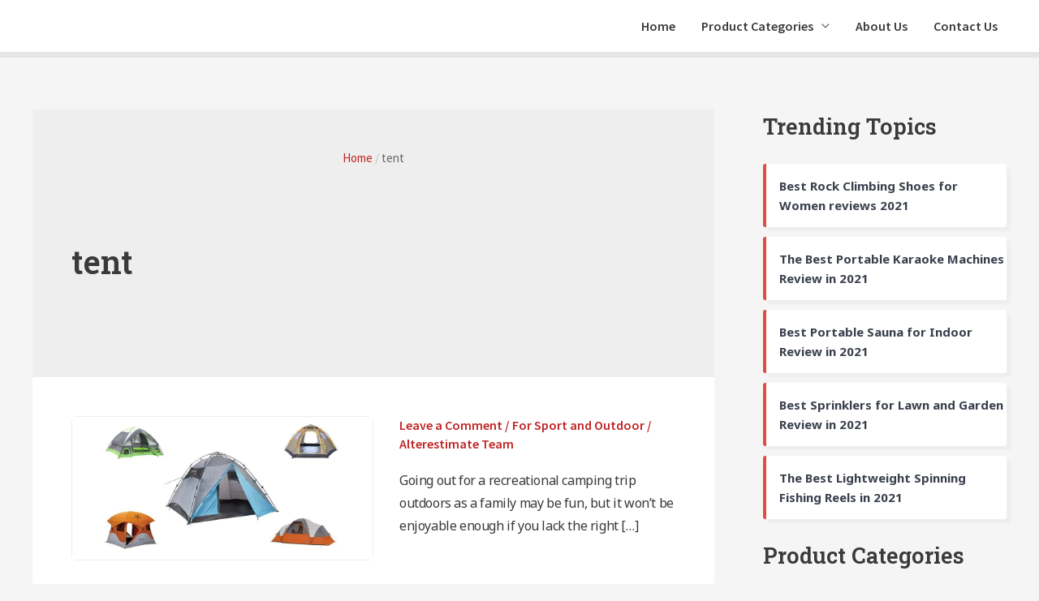

--- FILE ---
content_type: text/html; charset=UTF-8
request_url: https://www.alterestimate.com/tag/tent/
body_size: 17823
content:
<!DOCTYPE html>
<html lang="en-US">
<head>
<meta charset="UTF-8">
<meta name="viewport" content="width=device-width, initial-scale=1">
	<link rel="profile" href="https://gmpg.org/xfn/11"> 
	<meta name='robots' content='noindex, follow' />
<link rel='preload' as='style' href='https://fonts.googleapis.com/css?family=Noto+Sans%3A400%2C700%2C700i%7CRoboto+Slab%3A600%2C%7CSource+Sans+Pro%3A400%2C700%2C600&#038;display=fallback&#038;ver=4.11.14'  data-wpacu-preload-css-basic='1' />

	<!-- This site is optimized with the Yoast SEO Premium plugin v17.3 (Yoast SEO v23.5) - https://yoast.com/wordpress/plugins/seo/ -->
	<title>tent Archives - Alterestimate</title>
	<meta property="og:locale" content="en_US" />
	<meta property="og:type" content="article" />
	<meta property="og:title" content="tent Archives" />
	<meta property="og:url" content="https://www.alterestimate.com/tag/tent/" />
	<meta property="og:site_name" content="Alterestimate" />
	<meta name="twitter:card" content="summary_large_image" />
	<meta name="twitter:site" content="@alterestimate" />
	<script type="application/ld+json" class="yoast-schema-graph">{"@context":"https://schema.org","@graph":[{"@type":"CollectionPage","@id":"https://www.alterestimate.com/tag/tent/","url":"https://www.alterestimate.com/tag/tent/","name":"tent Archives - Alterestimate","isPartOf":{"@id":"https://www.alterestimate.com/#website"},"primaryImageOfPage":{"@id":"https://www.alterestimate.com/tag/tent/#primaryimage"},"image":{"@id":"https://www.alterestimate.com/tag/tent/#primaryimage"},"thumbnailUrl":"https://www.alterestimate.com/wp-content/webpc-passthru.php?src=https://www.alterestimate.com/wp-content/uploads/2017/12/featured-pic-best-family-camping-tents-reviews.jpg&amp;nocache=1","breadcrumb":{"@id":"https://www.alterestimate.com/tag/tent/#breadcrumb"},"inLanguage":"en-US"},{"@type":"ImageObject","inLanguage":"en-US","@id":"https://www.alterestimate.com/tag/tent/#primaryimage","url":"https://www.alterestimate.com/wp-content/webpc-passthru.php?src=https://www.alterestimate.com/wp-content/uploads/2017/12/featured-pic-best-family-camping-tents-reviews.jpg&amp;nocache=1","contentUrl":"https://www.alterestimate.com/wp-content/webpc-passthru.php?src=https://www.alterestimate.com/wp-content/uploads/2017/12/featured-pic-best-family-camping-tents-reviews.jpg&amp;nocache=1","width":1260,"height":600},{"@type":"BreadcrumbList","@id":"https://www.alterestimate.com/tag/tent/#breadcrumb","itemListElement":[{"@type":"ListItem","position":1,"name":"Home","item":"https://www.alterestimate.com/"},{"@type":"ListItem","position":2,"name":"tent"}]},{"@type":"WebSite","@id":"https://www.alterestimate.com/#website","url":"https://www.alterestimate.com/","name":"Alterestimate","description":"Product Reviews and Tips","publisher":{"@id":"https://www.alterestimate.com/#organization"},"potentialAction":[{"@type":"SearchAction","target":{"@type":"EntryPoint","urlTemplate":"https://www.alterestimate.com/?s={search_term_string}"},"query-input":{"@type":"PropertyValueSpecification","valueRequired":true,"valueName":"search_term_string"}}],"inLanguage":"en-US"},{"@type":"Organization","@id":"https://www.alterestimate.com/#organization","name":"Alterestimate","url":"https://www.alterestimate.com/","logo":{"@type":"ImageObject","inLanguage":"en-US","@id":"https://www.alterestimate.com/#/schema/logo/image/","url":"https://www.alterestimate.com/wp-content/webpc-passthru.php?src=https://www.alterestimate.com/wp-content/uploads/2016/11/alterestimate.png&amp;nocache=1","contentUrl":"https://www.alterestimate.com/wp-content/webpc-passthru.php?src=https://www.alterestimate.com/wp-content/uploads/2016/11/alterestimate.png&amp;nocache=1","width":525,"height":95,"caption":"Alterestimate"},"image":{"@id":"https://www.alterestimate.com/#/schema/logo/image/"},"sameAs":["https://www.facebook.com/alterestimate/","https://x.com/alterestimate","https://www.linkedin.com/company/alterestimate","https://www.pinterest.com/alterestimate/"]}]}</script>
	<!-- / Yoast SEO Premium plugin. -->


<link rel='dns-prefetch' href='//fonts.googleapis.com' />
<link rel="alternate" type="application/rss+xml" title="Alterestimate &raquo; Feed" href="https://www.alterestimate.com/feed/" />
<link rel="alternate" type="application/rss+xml" title="Alterestimate &raquo; Comments Feed" href="https://www.alterestimate.com/comments/feed/" />
<link rel="alternate" type="application/rss+xml" title="Alterestimate &raquo; tent Tag Feed" href="https://www.alterestimate.com/tag/tent/feed/" />
		<!-- This site uses the Google Analytics by MonsterInsights plugin v9.9.0 - Using Analytics tracking - https://www.monsterinsights.com/ -->
							<script src="//www.googletagmanager.com/gtag/js?id=G-C8HP8X40EP"  data-cfasync="false" data-wpfc-render="false" async></script>
			<script data-cfasync="false" data-wpfc-render="false">
				var mi_version = '9.9.0';
				var mi_track_user = true;
				var mi_no_track_reason = '';
								var MonsterInsightsDefaultLocations = {"page_location":"https:\/\/www.alterestimate.com\/tag\/tent\/"};
								if ( typeof MonsterInsightsPrivacyGuardFilter === 'function' ) {
					var MonsterInsightsLocations = (typeof MonsterInsightsExcludeQuery === 'object') ? MonsterInsightsPrivacyGuardFilter( MonsterInsightsExcludeQuery ) : MonsterInsightsPrivacyGuardFilter( MonsterInsightsDefaultLocations );
				} else {
					var MonsterInsightsLocations = (typeof MonsterInsightsExcludeQuery === 'object') ? MonsterInsightsExcludeQuery : MonsterInsightsDefaultLocations;
				}

								var disableStrs = [
										'ga-disable-G-C8HP8X40EP',
									];

				/* Function to detect opted out users */
				function __gtagTrackerIsOptedOut() {
					for (var index = 0; index < disableStrs.length; index++) {
						if (document.cookie.indexOf(disableStrs[index] + '=true') > -1) {
							return true;
						}
					}

					return false;
				}

				/* Disable tracking if the opt-out cookie exists. */
				if (__gtagTrackerIsOptedOut()) {
					for (var index = 0; index < disableStrs.length; index++) {
						window[disableStrs[index]] = true;
					}
				}

				/* Opt-out function */
				function __gtagTrackerOptout() {
					for (var index = 0; index < disableStrs.length; index++) {
						document.cookie = disableStrs[index] + '=true; expires=Thu, 31 Dec 2099 23:59:59 UTC; path=/';
						window[disableStrs[index]] = true;
					}
				}

				if ('undefined' === typeof gaOptout) {
					function gaOptout() {
						__gtagTrackerOptout();
					}
				}
								window.dataLayer = window.dataLayer || [];

				window.MonsterInsightsDualTracker = {
					helpers: {},
					trackers: {},
				};
				if (mi_track_user) {
					function __gtagDataLayer() {
						dataLayer.push(arguments);
					}

					function __gtagTracker(type, name, parameters) {
						if (!parameters) {
							parameters = {};
						}

						if (parameters.send_to) {
							__gtagDataLayer.apply(null, arguments);
							return;
						}

						if (type === 'event') {
														parameters.send_to = monsterinsights_frontend.v4_id;
							var hookName = name;
							if (typeof parameters['event_category'] !== 'undefined') {
								hookName = parameters['event_category'] + ':' + name;
							}

							if (typeof MonsterInsightsDualTracker.trackers[hookName] !== 'undefined') {
								MonsterInsightsDualTracker.trackers[hookName](parameters);
							} else {
								__gtagDataLayer('event', name, parameters);
							}
							
						} else {
							__gtagDataLayer.apply(null, arguments);
						}
					}

					__gtagTracker('js', new Date());
					__gtagTracker('set', {
						'developer_id.dZGIzZG': true,
											});
					if ( MonsterInsightsLocations.page_location ) {
						__gtagTracker('set', MonsterInsightsLocations);
					}
										__gtagTracker('config', 'G-C8HP8X40EP', {"forceSSL":"true"} );
										window.gtag = __gtagTracker;										(function () {
						/* https://developers.google.com/analytics/devguides/collection/analyticsjs/ */
						/* ga and __gaTracker compatibility shim. */
						var noopfn = function () {
							return null;
						};
						var newtracker = function () {
							return new Tracker();
						};
						var Tracker = function () {
							return null;
						};
						var p = Tracker.prototype;
						p.get = noopfn;
						p.set = noopfn;
						p.send = function () {
							var args = Array.prototype.slice.call(arguments);
							args.unshift('send');
							__gaTracker.apply(null, args);
						};
						var __gaTracker = function () {
							var len = arguments.length;
							if (len === 0) {
								return;
							}
							var f = arguments[len - 1];
							if (typeof f !== 'object' || f === null || typeof f.hitCallback !== 'function') {
								if ('send' === arguments[0]) {
									var hitConverted, hitObject = false, action;
									if ('event' === arguments[1]) {
										if ('undefined' !== typeof arguments[3]) {
											hitObject = {
												'eventAction': arguments[3],
												'eventCategory': arguments[2],
												'eventLabel': arguments[4],
												'value': arguments[5] ? arguments[5] : 1,
											}
										}
									}
									if ('pageview' === arguments[1]) {
										if ('undefined' !== typeof arguments[2]) {
											hitObject = {
												'eventAction': 'page_view',
												'page_path': arguments[2],
											}
										}
									}
									if (typeof arguments[2] === 'object') {
										hitObject = arguments[2];
									}
									if (typeof arguments[5] === 'object') {
										Object.assign(hitObject, arguments[5]);
									}
									if ('undefined' !== typeof arguments[1].hitType) {
										hitObject = arguments[1];
										if ('pageview' === hitObject.hitType) {
											hitObject.eventAction = 'page_view';
										}
									}
									if (hitObject) {
										action = 'timing' === arguments[1].hitType ? 'timing_complete' : hitObject.eventAction;
										hitConverted = mapArgs(hitObject);
										__gtagTracker('event', action, hitConverted);
									}
								}
								return;
							}

							function mapArgs(args) {
								var arg, hit = {};
								var gaMap = {
									'eventCategory': 'event_category',
									'eventAction': 'event_action',
									'eventLabel': 'event_label',
									'eventValue': 'event_value',
									'nonInteraction': 'non_interaction',
									'timingCategory': 'event_category',
									'timingVar': 'name',
									'timingValue': 'value',
									'timingLabel': 'event_label',
									'page': 'page_path',
									'location': 'page_location',
									'title': 'page_title',
									'referrer' : 'page_referrer',
								};
								for (arg in args) {
																		if (!(!args.hasOwnProperty(arg) || !gaMap.hasOwnProperty(arg))) {
										hit[gaMap[arg]] = args[arg];
									} else {
										hit[arg] = args[arg];
									}
								}
								return hit;
							}

							try {
								f.hitCallback();
							} catch (ex) {
							}
						};
						__gaTracker.create = newtracker;
						__gaTracker.getByName = newtracker;
						__gaTracker.getAll = function () {
							return [];
						};
						__gaTracker.remove = noopfn;
						__gaTracker.loaded = true;
						window['__gaTracker'] = __gaTracker;
					})();
									} else {
										console.log("");
					(function () {
						function __gtagTracker() {
							return null;
						}

						window['__gtagTracker'] = __gtagTracker;
						window['gtag'] = __gtagTracker;
					})();
									}
			</script>
			
							<!-- / Google Analytics by MonsterInsights -->
		<script>
window._wpemojiSettings = {"baseUrl":"https:\/\/s.w.org\/images\/core\/emoji\/14.0.0\/72x72\/","ext":".png","svgUrl":"https:\/\/s.w.org\/images\/core\/emoji\/14.0.0\/svg\/","svgExt":".svg","source":{"concatemoji":"https:\/\/www.alterestimate.com\/wp-includes\/js\/wp-emoji-release.min.js?ver=6.4.7"}};
/*! This file is auto-generated */
!function(i,n){var o,s,e;function c(e){try{var t={supportTests:e,timestamp:(new Date).valueOf()};sessionStorage.setItem(o,JSON.stringify(t))}catch(e){}}function p(e,t,n){e.clearRect(0,0,e.canvas.width,e.canvas.height),e.fillText(t,0,0);var t=new Uint32Array(e.getImageData(0,0,e.canvas.width,e.canvas.height).data),r=(e.clearRect(0,0,e.canvas.width,e.canvas.height),e.fillText(n,0,0),new Uint32Array(e.getImageData(0,0,e.canvas.width,e.canvas.height).data));return t.every(function(e,t){return e===r[t]})}function u(e,t,n){switch(t){case"flag":return n(e,"\ud83c\udff3\ufe0f\u200d\u26a7\ufe0f","\ud83c\udff3\ufe0f\u200b\u26a7\ufe0f")?!1:!n(e,"\ud83c\uddfa\ud83c\uddf3","\ud83c\uddfa\u200b\ud83c\uddf3")&&!n(e,"\ud83c\udff4\udb40\udc67\udb40\udc62\udb40\udc65\udb40\udc6e\udb40\udc67\udb40\udc7f","\ud83c\udff4\u200b\udb40\udc67\u200b\udb40\udc62\u200b\udb40\udc65\u200b\udb40\udc6e\u200b\udb40\udc67\u200b\udb40\udc7f");case"emoji":return!n(e,"\ud83e\udef1\ud83c\udffb\u200d\ud83e\udef2\ud83c\udfff","\ud83e\udef1\ud83c\udffb\u200b\ud83e\udef2\ud83c\udfff")}return!1}function f(e,t,n){var r="undefined"!=typeof WorkerGlobalScope&&self instanceof WorkerGlobalScope?new OffscreenCanvas(300,150):i.createElement("canvas"),a=r.getContext("2d",{willReadFrequently:!0}),o=(a.textBaseline="top",a.font="600 32px Arial",{});return e.forEach(function(e){o[e]=t(a,e,n)}),o}function t(e){var t=i.createElement("script");t.src=e,t.defer=!0,i.head.appendChild(t)}"undefined"!=typeof Promise&&(o="wpEmojiSettingsSupports",s=["flag","emoji"],n.supports={everything:!0,everythingExceptFlag:!0},e=new Promise(function(e){i.addEventListener("DOMContentLoaded",e,{once:!0})}),new Promise(function(t){var n=function(){try{var e=JSON.parse(sessionStorage.getItem(o));if("object"==typeof e&&"number"==typeof e.timestamp&&(new Date).valueOf()<e.timestamp+604800&&"object"==typeof e.supportTests)return e.supportTests}catch(e){}return null}();if(!n){if("undefined"!=typeof Worker&&"undefined"!=typeof OffscreenCanvas&&"undefined"!=typeof URL&&URL.createObjectURL&&"undefined"!=typeof Blob)try{var e="postMessage("+f.toString()+"("+[JSON.stringify(s),u.toString(),p.toString()].join(",")+"));",r=new Blob([e],{type:"text/javascript"}),a=new Worker(URL.createObjectURL(r),{name:"wpTestEmojiSupports"});return void(a.onmessage=function(e){c(n=e.data),a.terminate(),t(n)})}catch(e){}c(n=f(s,u,p))}t(n)}).then(function(e){for(var t in e)n.supports[t]=e[t],n.supports.everything=n.supports.everything&&n.supports[t],"flag"!==t&&(n.supports.everythingExceptFlag=n.supports.everythingExceptFlag&&n.supports[t]);n.supports.everythingExceptFlag=n.supports.everythingExceptFlag&&!n.supports.flag,n.DOMReady=!1,n.readyCallback=function(){n.DOMReady=!0}}).then(function(){return e}).then(function(){var e;n.supports.everything||(n.readyCallback(),(e=n.source||{}).concatemoji?t(e.concatemoji):e.wpemoji&&e.twemoji&&(t(e.twemoji),t(e.wpemoji)))}))}((window,document),window._wpemojiSettings);
</script>
<link rel='stylesheet' id='astra-theme-css-css' href='https://www.alterestimate.com/wp-content/themes/astra/assets/css/minified/style.min.css?ver=4.11.14' media='all' />
<link   data-wpacu-to-be-preloaded-basic='1' rel='stylesheet' id='astra-google-fonts-css' href='https://fonts.googleapis.com/css?family=Noto+Sans%3A400%2C700%2C700i%7CRoboto+Slab%3A600%2C%7CSource+Sans+Pro%3A400%2C700%2C600&#038;display=fallback&#038;ver=4.11.14' media='all' />
<link rel='stylesheet' id='astra-theme-dynamic-css' href='https://www.alterestimate.com/wp-content/uploads/astra/astra-theme-dynamic-css-tag-107.css?ver=1732612892' media='all' />
<style id='wp-emoji-styles-inline-css'>

	img.wp-smiley, img.emoji {
		display: inline !important;
		border: none !important;
		box-shadow: none !important;
		height: 1em !important;
		width: 1em !important;
		margin: 0 0.07em !important;
		vertical-align: -0.1em !important;
		background: none !important;
		padding: 0 !important;
	}
</style>
<link rel='stylesheet' id='wp-block-library-css' href='https://www.alterestimate.com/wp-includes/css/dist/block-library/style.min.css?ver=6.4.7' media='all' />
<style id='global-styles-inline-css'>
body{--wp--preset--color--black: #000000;--wp--preset--color--cyan-bluish-gray: #abb8c3;--wp--preset--color--white: #ffffff;--wp--preset--color--pale-pink: #f78da7;--wp--preset--color--vivid-red: #cf2e2e;--wp--preset--color--luminous-vivid-orange: #ff6900;--wp--preset--color--luminous-vivid-amber: #fcb900;--wp--preset--color--light-green-cyan: #7bdcb5;--wp--preset--color--vivid-green-cyan: #00d084;--wp--preset--color--pale-cyan-blue: #8ed1fc;--wp--preset--color--vivid-cyan-blue: #0693e3;--wp--preset--color--vivid-purple: #9b51e0;--wp--preset--color--ast-global-color-0: var(--ast-global-color-0);--wp--preset--color--ast-global-color-1: var(--ast-global-color-1);--wp--preset--color--ast-global-color-2: var(--ast-global-color-2);--wp--preset--color--ast-global-color-3: var(--ast-global-color-3);--wp--preset--color--ast-global-color-4: var(--ast-global-color-4);--wp--preset--color--ast-global-color-5: var(--ast-global-color-5);--wp--preset--color--ast-global-color-6: var(--ast-global-color-6);--wp--preset--color--ast-global-color-7: var(--ast-global-color-7);--wp--preset--color--ast-global-color-8: var(--ast-global-color-8);--wp--preset--gradient--vivid-cyan-blue-to-vivid-purple: linear-gradient(135deg,rgba(6,147,227,1) 0%,rgb(155,81,224) 100%);--wp--preset--gradient--light-green-cyan-to-vivid-green-cyan: linear-gradient(135deg,rgb(122,220,180) 0%,rgb(0,208,130) 100%);--wp--preset--gradient--luminous-vivid-amber-to-luminous-vivid-orange: linear-gradient(135deg,rgba(252,185,0,1) 0%,rgba(255,105,0,1) 100%);--wp--preset--gradient--luminous-vivid-orange-to-vivid-red: linear-gradient(135deg,rgba(255,105,0,1) 0%,rgb(207,46,46) 100%);--wp--preset--gradient--very-light-gray-to-cyan-bluish-gray: linear-gradient(135deg,rgb(238,238,238) 0%,rgb(169,184,195) 100%);--wp--preset--gradient--cool-to-warm-spectrum: linear-gradient(135deg,rgb(74,234,220) 0%,rgb(151,120,209) 20%,rgb(207,42,186) 40%,rgb(238,44,130) 60%,rgb(251,105,98) 80%,rgb(254,248,76) 100%);--wp--preset--gradient--blush-light-purple: linear-gradient(135deg,rgb(255,206,236) 0%,rgb(152,150,240) 100%);--wp--preset--gradient--blush-bordeaux: linear-gradient(135deg,rgb(254,205,165) 0%,rgb(254,45,45) 50%,rgb(107,0,62) 100%);--wp--preset--gradient--luminous-dusk: linear-gradient(135deg,rgb(255,203,112) 0%,rgb(199,81,192) 50%,rgb(65,88,208) 100%);--wp--preset--gradient--pale-ocean: linear-gradient(135deg,rgb(255,245,203) 0%,rgb(182,227,212) 50%,rgb(51,167,181) 100%);--wp--preset--gradient--electric-grass: linear-gradient(135deg,rgb(202,248,128) 0%,rgb(113,206,126) 100%);--wp--preset--gradient--midnight: linear-gradient(135deg,rgb(2,3,129) 0%,rgb(40,116,252) 100%);--wp--preset--font-size--small: 13px;--wp--preset--font-size--medium: 20px;--wp--preset--font-size--large: 36px;--wp--preset--font-size--x-large: 42px;--wp--preset--spacing--20: 0.44rem;--wp--preset--spacing--30: 0.67rem;--wp--preset--spacing--40: 1rem;--wp--preset--spacing--50: 1.5rem;--wp--preset--spacing--60: 2.25rem;--wp--preset--spacing--70: 3.38rem;--wp--preset--spacing--80: 5.06rem;--wp--preset--shadow--natural: 6px 6px 9px rgba(0, 0, 0, 0.2);--wp--preset--shadow--deep: 12px 12px 50px rgba(0, 0, 0, 0.4);--wp--preset--shadow--sharp: 6px 6px 0px rgba(0, 0, 0, 0.2);--wp--preset--shadow--outlined: 6px 6px 0px -3px rgba(255, 255, 255, 1), 6px 6px rgba(0, 0, 0, 1);--wp--preset--shadow--crisp: 6px 6px 0px rgba(0, 0, 0, 1);}body { margin: 0;--wp--style--global--content-size: var(--wp--custom--ast-content-width-size);--wp--style--global--wide-size: var(--wp--custom--ast-wide-width-size); }.wp-site-blocks > .alignleft { float: left; margin-right: 2em; }.wp-site-blocks > .alignright { float: right; margin-left: 2em; }.wp-site-blocks > .aligncenter { justify-content: center; margin-left: auto; margin-right: auto; }:where(.wp-site-blocks) > * { margin-block-start: 24px; margin-block-end: 0; }:where(.wp-site-blocks) > :first-child:first-child { margin-block-start: 0; }:where(.wp-site-blocks) > :last-child:last-child { margin-block-end: 0; }body { --wp--style--block-gap: 24px; }:where(body .is-layout-flow)  > :first-child:first-child{margin-block-start: 0;}:where(body .is-layout-flow)  > :last-child:last-child{margin-block-end: 0;}:where(body .is-layout-flow)  > *{margin-block-start: 24px;margin-block-end: 0;}:where(body .is-layout-constrained)  > :first-child:first-child{margin-block-start: 0;}:where(body .is-layout-constrained)  > :last-child:last-child{margin-block-end: 0;}:where(body .is-layout-constrained)  > *{margin-block-start: 24px;margin-block-end: 0;}:where(body .is-layout-flex) {gap: 24px;}:where(body .is-layout-grid) {gap: 24px;}body .is-layout-flow > .alignleft{float: left;margin-inline-start: 0;margin-inline-end: 2em;}body .is-layout-flow > .alignright{float: right;margin-inline-start: 2em;margin-inline-end: 0;}body .is-layout-flow > .aligncenter{margin-left: auto !important;margin-right: auto !important;}body .is-layout-constrained > .alignleft{float: left;margin-inline-start: 0;margin-inline-end: 2em;}body .is-layout-constrained > .alignright{float: right;margin-inline-start: 2em;margin-inline-end: 0;}body .is-layout-constrained > .aligncenter{margin-left: auto !important;margin-right: auto !important;}body .is-layout-constrained > :where(:not(.alignleft):not(.alignright):not(.alignfull)){max-width: var(--wp--style--global--content-size);margin-left: auto !important;margin-right: auto !important;}body .is-layout-constrained > .alignwide{max-width: var(--wp--style--global--wide-size);}body .is-layout-flex{display: flex;}body .is-layout-flex{flex-wrap: wrap;align-items: center;}body .is-layout-flex > *{margin: 0;}body .is-layout-grid{display: grid;}body .is-layout-grid > *{margin: 0;}body{padding-top: 0px;padding-right: 0px;padding-bottom: 0px;padding-left: 0px;}a:where(:not(.wp-element-button)){text-decoration: none;}.wp-element-button, .wp-block-button__link{background-color: #32373c;border-width: 0;color: #fff;font-family: inherit;font-size: inherit;line-height: inherit;padding: calc(0.667em + 2px) calc(1.333em + 2px);text-decoration: none;}.has-black-color{color: var(--wp--preset--color--black) !important;}.has-cyan-bluish-gray-color{color: var(--wp--preset--color--cyan-bluish-gray) !important;}.has-white-color{color: var(--wp--preset--color--white) !important;}.has-pale-pink-color{color: var(--wp--preset--color--pale-pink) !important;}.has-vivid-red-color{color: var(--wp--preset--color--vivid-red) !important;}.has-luminous-vivid-orange-color{color: var(--wp--preset--color--luminous-vivid-orange) !important;}.has-luminous-vivid-amber-color{color: var(--wp--preset--color--luminous-vivid-amber) !important;}.has-light-green-cyan-color{color: var(--wp--preset--color--light-green-cyan) !important;}.has-vivid-green-cyan-color{color: var(--wp--preset--color--vivid-green-cyan) !important;}.has-pale-cyan-blue-color{color: var(--wp--preset--color--pale-cyan-blue) !important;}.has-vivid-cyan-blue-color{color: var(--wp--preset--color--vivid-cyan-blue) !important;}.has-vivid-purple-color{color: var(--wp--preset--color--vivid-purple) !important;}.has-ast-global-color-0-color{color: var(--wp--preset--color--ast-global-color-0) !important;}.has-ast-global-color-1-color{color: var(--wp--preset--color--ast-global-color-1) !important;}.has-ast-global-color-2-color{color: var(--wp--preset--color--ast-global-color-2) !important;}.has-ast-global-color-3-color{color: var(--wp--preset--color--ast-global-color-3) !important;}.has-ast-global-color-4-color{color: var(--wp--preset--color--ast-global-color-4) !important;}.has-ast-global-color-5-color{color: var(--wp--preset--color--ast-global-color-5) !important;}.has-ast-global-color-6-color{color: var(--wp--preset--color--ast-global-color-6) !important;}.has-ast-global-color-7-color{color: var(--wp--preset--color--ast-global-color-7) !important;}.has-ast-global-color-8-color{color: var(--wp--preset--color--ast-global-color-8) !important;}.has-black-background-color{background-color: var(--wp--preset--color--black) !important;}.has-cyan-bluish-gray-background-color{background-color: var(--wp--preset--color--cyan-bluish-gray) !important;}.has-white-background-color{background-color: var(--wp--preset--color--white) !important;}.has-pale-pink-background-color{background-color: var(--wp--preset--color--pale-pink) !important;}.has-vivid-red-background-color{background-color: var(--wp--preset--color--vivid-red) !important;}.has-luminous-vivid-orange-background-color{background-color: var(--wp--preset--color--luminous-vivid-orange) !important;}.has-luminous-vivid-amber-background-color{background-color: var(--wp--preset--color--luminous-vivid-amber) !important;}.has-light-green-cyan-background-color{background-color: var(--wp--preset--color--light-green-cyan) !important;}.has-vivid-green-cyan-background-color{background-color: var(--wp--preset--color--vivid-green-cyan) !important;}.has-pale-cyan-blue-background-color{background-color: var(--wp--preset--color--pale-cyan-blue) !important;}.has-vivid-cyan-blue-background-color{background-color: var(--wp--preset--color--vivid-cyan-blue) !important;}.has-vivid-purple-background-color{background-color: var(--wp--preset--color--vivid-purple) !important;}.has-ast-global-color-0-background-color{background-color: var(--wp--preset--color--ast-global-color-0) !important;}.has-ast-global-color-1-background-color{background-color: var(--wp--preset--color--ast-global-color-1) !important;}.has-ast-global-color-2-background-color{background-color: var(--wp--preset--color--ast-global-color-2) !important;}.has-ast-global-color-3-background-color{background-color: var(--wp--preset--color--ast-global-color-3) !important;}.has-ast-global-color-4-background-color{background-color: var(--wp--preset--color--ast-global-color-4) !important;}.has-ast-global-color-5-background-color{background-color: var(--wp--preset--color--ast-global-color-5) !important;}.has-ast-global-color-6-background-color{background-color: var(--wp--preset--color--ast-global-color-6) !important;}.has-ast-global-color-7-background-color{background-color: var(--wp--preset--color--ast-global-color-7) !important;}.has-ast-global-color-8-background-color{background-color: var(--wp--preset--color--ast-global-color-8) !important;}.has-black-border-color{border-color: var(--wp--preset--color--black) !important;}.has-cyan-bluish-gray-border-color{border-color: var(--wp--preset--color--cyan-bluish-gray) !important;}.has-white-border-color{border-color: var(--wp--preset--color--white) !important;}.has-pale-pink-border-color{border-color: var(--wp--preset--color--pale-pink) !important;}.has-vivid-red-border-color{border-color: var(--wp--preset--color--vivid-red) !important;}.has-luminous-vivid-orange-border-color{border-color: var(--wp--preset--color--luminous-vivid-orange) !important;}.has-luminous-vivid-amber-border-color{border-color: var(--wp--preset--color--luminous-vivid-amber) !important;}.has-light-green-cyan-border-color{border-color: var(--wp--preset--color--light-green-cyan) !important;}.has-vivid-green-cyan-border-color{border-color: var(--wp--preset--color--vivid-green-cyan) !important;}.has-pale-cyan-blue-border-color{border-color: var(--wp--preset--color--pale-cyan-blue) !important;}.has-vivid-cyan-blue-border-color{border-color: var(--wp--preset--color--vivid-cyan-blue) !important;}.has-vivid-purple-border-color{border-color: var(--wp--preset--color--vivid-purple) !important;}.has-ast-global-color-0-border-color{border-color: var(--wp--preset--color--ast-global-color-0) !important;}.has-ast-global-color-1-border-color{border-color: var(--wp--preset--color--ast-global-color-1) !important;}.has-ast-global-color-2-border-color{border-color: var(--wp--preset--color--ast-global-color-2) !important;}.has-ast-global-color-3-border-color{border-color: var(--wp--preset--color--ast-global-color-3) !important;}.has-ast-global-color-4-border-color{border-color: var(--wp--preset--color--ast-global-color-4) !important;}.has-ast-global-color-5-border-color{border-color: var(--wp--preset--color--ast-global-color-5) !important;}.has-ast-global-color-6-border-color{border-color: var(--wp--preset--color--ast-global-color-6) !important;}.has-ast-global-color-7-border-color{border-color: var(--wp--preset--color--ast-global-color-7) !important;}.has-ast-global-color-8-border-color{border-color: var(--wp--preset--color--ast-global-color-8) !important;}.has-vivid-cyan-blue-to-vivid-purple-gradient-background{background: var(--wp--preset--gradient--vivid-cyan-blue-to-vivid-purple) !important;}.has-light-green-cyan-to-vivid-green-cyan-gradient-background{background: var(--wp--preset--gradient--light-green-cyan-to-vivid-green-cyan) !important;}.has-luminous-vivid-amber-to-luminous-vivid-orange-gradient-background{background: var(--wp--preset--gradient--luminous-vivid-amber-to-luminous-vivid-orange) !important;}.has-luminous-vivid-orange-to-vivid-red-gradient-background{background: var(--wp--preset--gradient--luminous-vivid-orange-to-vivid-red) !important;}.has-very-light-gray-to-cyan-bluish-gray-gradient-background{background: var(--wp--preset--gradient--very-light-gray-to-cyan-bluish-gray) !important;}.has-cool-to-warm-spectrum-gradient-background{background: var(--wp--preset--gradient--cool-to-warm-spectrum) !important;}.has-blush-light-purple-gradient-background{background: var(--wp--preset--gradient--blush-light-purple) !important;}.has-blush-bordeaux-gradient-background{background: var(--wp--preset--gradient--blush-bordeaux) !important;}.has-luminous-dusk-gradient-background{background: var(--wp--preset--gradient--luminous-dusk) !important;}.has-pale-ocean-gradient-background{background: var(--wp--preset--gradient--pale-ocean) !important;}.has-electric-grass-gradient-background{background: var(--wp--preset--gradient--electric-grass) !important;}.has-midnight-gradient-background{background: var(--wp--preset--gradient--midnight) !important;}.has-small-font-size{font-size: var(--wp--preset--font-size--small) !important;}.has-medium-font-size{font-size: var(--wp--preset--font-size--medium) !important;}.has-large-font-size{font-size: var(--wp--preset--font-size--large) !important;}.has-x-large-font-size{font-size: var(--wp--preset--font-size--x-large) !important;}
.wp-block-navigation a:where(:not(.wp-element-button)){color: inherit;}
.wp-block-pullquote{font-size: 1.5em;line-height: 1.6;}
</style>
<link rel='stylesheet' id='toc-screen-css' href='https://www.alterestimate.com/wp-content/plugins/table-of-contents-plus/screen.min.css?ver=2309' media='all' />
<link rel='stylesheet' id='astra-addon-css-css' href='https://www.alterestimate.com/wp-content/uploads/astra-addon/astra-addon-622111d6581f28-79535910.css?ver=3.5.4' media='all' />
<link rel='stylesheet' id='astra-addon-dynamic-css' href='https://www.alterestimate.com/wp-content/uploads/astra-addon/astra-addon-dynamic-css-tag-107.css?ver=1732612892' media='all' />
<link rel='stylesheet' id='astra-child-theme-css-css' href='https://www.alterestimate.com/wp-content/themes/astra-child/style.css?ver=1.0.0' media='all' />
<link rel='stylesheet' id='aawp-css' href='https://www.alterestimate.com/wp-content/plugins/aawp/assets/dist/css/main.css?ver=3.17.3' media='all' />
<!--[if IE]>
<script src="https://www.alterestimate.com/wp-content/themes/astra/assets/js/minified/flexibility.min.js?ver=4.11.14" id="astra-flexibility-js"></script>
<script id="astra-flexibility-js-after">
flexibility(document.documentElement);
</script>
<![endif]-->
<script src="https://www.alterestimate.com/wp-content/cache/asset-cleanup/js/item/google-analytics-for-__assets__js__frontend-gtag-js-v0575c2ac2259d7e8a6566244278bc6b92ff09e34.js" id="monsterinsights-frontend-script-js" async data-wp-strategy="async"></script>
<script data-cfasync="false" data-wpfc-render="false" id='monsterinsights-frontend-script-js-extra'>var monsterinsights_frontend = {"js_events_tracking":"true","download_extensions":"doc,pdf,ppt,zip,xls,docx,pptx,xlsx","inbound_paths":"[]","home_url":"https:\/\/www.alterestimate.com","hash_tracking":"false","v4_id":"G-C8HP8X40EP"};</script>
<script id='wpacu-combined-js-head-group-1' src='https://www.alterestimate.com/wp-content/cache/asset-cleanup/js/head-12613d092f994a1d5c75d6f766f20c3ee4c2eb1c.js'></script><link rel="https://api.w.org/" href="https://www.alterestimate.com/wp-json/" /><link rel="alternate" type="application/json" href="https://www.alterestimate.com/wp-json/wp/v2/tags/107" /><link rel="EditURI" type="application/rsd+xml" title="RSD" href="https://www.alterestimate.com/xmlrpc.php?rsd" />
<style type="text/css">.aawp .aawp-tb__row--highlight{background-color:#256aaf;}.aawp .aawp-tb__row--highlight{color:#fff;}.aawp .aawp-tb__row--highlight a{color:#fff;}</style><link rel="preconnect" href="https://i2y3q4j3.stackpathcdn.com"><link rel="preconnect" href="https://www.gstatic.com"><link rel="dns-prefetch" href="//www.google-analytics.com"><link rel="dns-prefetch" href="//www.gstatic.com"><link rel="dns-prefetch" href="//www.doubleclickbygoogle.com"><link rel="dns-prefetch" href="//developers.google.com"><link rel="dns-prefetch" href="//www.google.com/recaptcha/"><link rel="icon" href="https://www.alterestimate.com/wp-content/webpc-passthru.php?src=https://www.alterestimate.com/wp-content/uploads/2016/11/alterestimate-logo.png&amp;nocache=1" sizes="32x32" />
<link rel="icon" href="https://www.alterestimate.com/wp-content/webpc-passthru.php?src=https://www.alterestimate.com/wp-content/uploads/2016/11/alterestimate-logo.png&amp;nocache=1" sizes="192x192" />
<link rel="apple-touch-icon" href="https://www.alterestimate.com/wp-content/webpc-passthru.php?src=https://www.alterestimate.com/wp-content/uploads/2016/11/alterestimate-logo.png&amp;nocache=1" />
<meta name="msapplication-TileImage" content="https://www.alterestimate.com/wp-content/webpc-passthru.php?src=https://www.alterestimate.com/wp-content/uploads/2016/11/alterestimate-logo.png&amp;nocache=1" />
		<style id="wp-custom-css">
			.alt-item {
    border-bottom: 1px solid #BDBDBD;
    padding-bottom: 2.4em;
    margin-bottom: 3em;
}
.alt-item h3 span:before {
    content: '#';
    font-size: 1.28em;
    position: relative;
    left: -8px;
    box-shadow: -10px -2px 0px 2px #e14d43;
}

.wld-item-content {
    display: inline-block;
}
.wld-lft {
	width: 38%;
  float: left;
	text-align: center;
	margin-top: 25px;
}
.wld-lft .altm-pro-specs {
	text-align: left;
}
.wld-lft .altm-pro-specs h4 {
	text-transform: uppercase;
    font-size: 18px;
}
.wld-lft .altm-pro-specs ul{
	font-size: 12px;
    padding-left: 6px;
    padding-top: 8px;
    line-height: 0.89em;
	box-shadow: -15px -8px 0px 8px #F5F5F5;
}
.wld-lft .altm-pro-specs ul li em {
    margin-left: 8px;
}
.wld-rgt {
	width: 62%;
	float: right;
	padding-left: 2.8em;
	padding-top: 2.5em;
}
.wld-rgt p:first-child {
	margin-top: 0;
	text-indent: 16px;
}
.wld-rgt ul { text-align: left; }
.alt-item .uq-icon-text {
	position: absolute;
    margin-top: -52px;
}
.alt-item .uq-icon-text .uq-icon {
	position: absolute;
	min-height: 34px;
    padding-left: 15px;
    top: 0;
    left: 0;
}
.alt-item .uq-icon-text .uq-icon i {
    display: block;
    width: 100%;
    height: 100%;
	font-size: 24px;
    text-align: center;
    line-height: 1.5;
}
.alt-item .uq-icon-text .uq-icon-text-content {
	font-family: 'Source Sans Pro', sans-serif;
	padding: 12px 34px 10px 42px;
    box-shadow: -4px 3px 6px 0px #EEEEEE;
}
.uniq-bguide {
    background: #F6F6F6;
    box-shadow: -17px 17px 2px -7px #eee;
    margin: 0 0 38px;
}
.uniq-bguide .bguide-title {
	padding: 30px 0 15px;
    margin-left: 24px;
    border-bottom: 4px dotted #9E9E9E;
}
.uniq-bguide .bguide-content {
    padding: 24px 24px 24px 42px;
}
.altm-more-topics .wp-block-yoast-seo-related-links {
    font-size: 14px;
    line-height: 1.2;
}
.ast-article-single .ast-single-post-order {
	text-align: center;
}
.single-layout-1 .ast-single-post-order .entry-title{
	font-size: 50px;
	margin-top: 0;
	margin-bottom: 0;
	font-weight: 600;
	line-height: 1.05;
	letter-spacing: -.045em;
}
.single-layout-1 .ast-single-post-order .entry-title:after{
	content: ' ';
	font-size: 1.5em;
	height: 17px;
	background: #e45c5c;
	display: block;
	margin: 15px 37%;
}
.single-post .entry-content ol li,
.single-post .entry-content ul li {
    margin-bottom: 16px;
}
.post-thumb-img-content.post-thumb {
    border: 1px solid #eee;
    border-radius: 7px;
}
.single-post .post-thumbnail {
	background: #424242;
  border: 2px solid #616161;
}
.single-post .post-thumbnail:hover img {
    opacity: 0.6;
}
.single-post .su-heading-style-default,
.single-post .su-heading-style-default .su-heading-inner {
	border-bottom: none;
}
.single-post .aawp {
	margin-bottom: 5em;
}
.ast-single-post-order .entry-meta {
	box-shadow: 0px 7px 0px 0px #f1f1f1;
	padding-bottom: 10px;
}
.wp-block-uagb-section .wp-block-image figcaption {
	text-align: center;
	font-size: 12px;
	opacity: .7;
	font-weight: lighter;
}
.no-padding-left .uagb-column__inner-wrap {
	padding-left: 0px
}
.no-padding-right .uagb-column__inner-wrap {
	padding-right: 0px
}
.no-padding-left .uagb-column__inner-wrap h3 {
	padding-top: 12px;
	padding-bottom: 7px;
	padding-left: 5px;
	padding-right: 8px;
	background-image: linear-gradient( 180deg,transparent 7%,#434242 0,#434242 93%,transparent 0);
	-webkit-box-decoration-break: clone;
	-o-box-decoration-break: clone;
	box-decoration-break: clone;
	color: #fff;
	display: inline;
	line-height: 1.87;
}
.no-padding-left .uagb-column__inner-wrap h3 span:before {
	content: '#';
	font-size: 1.28em;
	position: relative;
	left: 7px;
	margin-right: 10px;
	box-shadow: -10px -2px 0px 2px #e14d43;
}
.entry-content p,
.entry-content li {
    letter-spacing: -.4px;
}
.ast-single-post-order .entry-content a {
	font-weight: 700;
	text-decoration: none;
	border-bottom: 2px dotted;
}
.ast-single-post-order .entry-content a:hover {
	border-bottom: none;
}
.entry-content h2 {
	line-height: 1.25;
	letter-spacing: -1.2px;
}
.entry-content h4,
.entry-content h5 {
	letter-spacing: -0.6px;
}
.entry-content #toc_container,
.entry-content table.aawp-table{
	font-family: 'Source Sans Pro',sans-serif;
	font-weight: 700;
	text-decoration: none;
	letter-spacing: -0.4px;
}
.entry-content .alt-item h3 {
	padding-top: 10px;
  padding-bottom: 8px;
  padding-left: 5px;
  padding-right: 8px;
  background-image: linear-gradient(180deg,transparent 7%,#434242 0,#434242 93%,transparent 0);
  -webkit-box-decoration-break: clone;
  -o-box-decoration-break: clone;
  box-decoration-break: clone;
  color: #fff;
  display: inline;
  line-height: 1.87;
}
.single-post .amz-shop-related {
	border-top: 2px solid #000;
    padding-top: 22px;
    margin-bottom: 22px;
}

/** Pros & Cons | Features **/

.wld-proscons,
.wrap-feature,
.wrap-wlike {
    width: 100%;
    display: inline-block;
    background: #F6F6F6;
    margin-top: 15px;
}
.wrap-proscons {
    padding: 12px 26px;
    border-top: 2px solid;
}
.side-pros {
    float: left;
    width: 50%;
    border-color: #7ad03a;
    border-right: 1px solid #e8e8e8;
}
.side-cons {
    float: right;
    width: 50%;
    border-color: #fb6d62;
    border-left: 1px solid #e8e8e8;
}
h4.proscons-title,
h4.feature-title,
h4.w-title {
    text-align: center;
    margin: 0;
    border-bottom: 1px dotted #b4b9be;
    padding-bottom: 8px;
}
.wrap-proscons ul,
.wrap-feature ul,
.wrap-wlike ul {
    margin-top: 14px;
}

.single-post .wrap-proscons ul,
.single-post .wrap-feature ul,
.single-post .wrap-wlike ul {
    padding: 0 25px;
}
.single-post .wrap-proscons ul li,
.single-post .wrap-feature ul li,
.single-post .wrap-wlike ul li {
	margin: 0;
}

.wrap-feature {
    border-top: 2px solid #3ab4d0;
    padding: 12px 26px;
}
.wrap-wlike {
	border-top: 2px solid #4CAF50;
    padding: 12px 26px;
}

.alt-article-from {
	margin-top: 4em;
}
.alt-article-from ul li {
    line-height: 1;
}
.alt-apprciate blockquote {
	margin-top: 0;
	padding: 14px;
    -webkit-font-smoothing: antialiased;
}
.alt-apprciate blockquote p {
    font-weight: 200;
    font-size: 0.8458em;
    font-family: inherit;
    text-align: justify;
}
.alt-apprciate blockquote p:first-child {
	margin-bottom: 10px;
}
.alt-apprciate blockquote b {
    font-weight: 600;
}
.cp-logo span {
	border: 1px solid #fff;
    padding: 4px 12px;
    margin-left: 6px;
    font-size: 16px;
    font-weight: 500;
	color: #fff;
}
.cr-made {
    margin-top: 25px;
    text-transform: none;
}
.cr-made span {
    border-top: 3px solid #fff;
    padding: 6px 0px;
    font-size: 12px;
}
.uniform-azon-wrap{
	text-align: center;
}
.uniform-azon-wrap a.button-azon {
	display: inline-block;
	font-size: 12px;
	font-family: 'Poppins',sans-serif;
	font-weight: 600;
	padding: 14px 28px;
	color: #170000;
	background: #C02425;
	background: -webkit-linear-gradient(to right, #F0CB35, #C02425);
	background: linear-gradient(to right, #F0CB35, #C02425);
	border: solid 2px #b70d02;
	border-radius: 2px;
}
.uniform-azon-wrap a.button-azon:hover {
	color: #ffedb7;
	background: #C02425;
	background: -webkit-linear-gradient(to left, #F0CB35, #C02425);
	background: linear-gradient(to left, #F0CB35, #C02425);
}
.quest-butt {
	display: flex;
}
.quest-butt  a.footer-contact-butt {
    padding: 17px 40px;
    border-radius: 0;
    border-style: solid;
    border-width: 2px;
}
a.footer-contact-butt span.butt-text {
    text-transform: uppercase;
    font-weight: 600;
}
.quest-butt a.footer-contact-butt:hover {
    background: #B22222;
	color:#fff;
}
figcaption.wp-caption-text {
	font-family: 'Source Sans Pro',sans-serif;
}
#secondary .monsterinsights-widget-popular-posts ul.monsterinsights-widget-popular-posts-list li {
    box-shadow: 5px 5px 2px 0px #eee;
}
#secondary .monsterinsights-widget-popular-posts ul.monsterinsights-widget-popular-posts-list li .monsterinsights-widget-popular-posts-text {
    padding: 15px 0;
}
/*--------------------------------------------------------------
## 17.8 - Mobile Large ( < 768px )
--------------------------------------------------------------*/
@media only screen and (max-width: 48em) {

	.single .entry-header h1.entry-title {
		font-size: 28px;
	}
	.single-post .entry-content {
		margin-bottom: 32px;
	}

	.entry-content .wrap-feature .feature-title {
		font-size: 18px;
	}
	
	.wld-lft a.amz-button {
		margin: 15px 0 35px;
	}
	
	.fw-container a img {
		width: 100%;
		margin-bottom: 12px;
	}

	.alt-apprciate blockquote p {
		font-size: 0.675em;
	}
	.entry-content .alt-item h3 {
	line-height: 1.92;
	}
}

/*--------------------------------------------------------------
## 17.8 - Mobile Large ( < 560px )
--------------------------------------------------------------*/
@media only screen and (max-width: 35em) {

	.post .entry-content,
	.post .entry-content:first-of-type {
		font-size: 16px;
	}
	.post .entry-content h2 {
    	font-size: 26px;
	}

	.wld-item-content {
		margin-bottom: 0;
	}
	.wld-lft,
	.side-pros,
	.side-cons {
   		width: 100%;
	}
	.wld-rgt {
   		width: 100%;
   		padding-left: 0;
		text-align: center;
	}
	.wld-rgt p {
		text-align: left;
	}
	.single-post .wrap-proscons ul,
	.single-post .wrap-feature ul {
		padding: 0;
	}

}		</style>
		<style id="wpforms-css-vars-root">
				:root {
					--wpforms-field-border-radius: 3px;
--wpforms-field-background-color: #ffffff;
--wpforms-field-border-color: rgba( 0, 0, 0, 0.25 );
--wpforms-field-text-color: rgba( 0, 0, 0, 0.7 );
--wpforms-label-color: rgba( 0, 0, 0, 0.85 );
--wpforms-label-sublabel-color: rgba( 0, 0, 0, 0.55 );
--wpforms-label-error-color: #d63637;
--wpforms-button-border-radius: 3px;
--wpforms-button-background-color: #066aab;
--wpforms-button-text-color: #ffffff;
--wpforms-field-size-input-height: 43px;
--wpforms-field-size-input-spacing: 15px;
--wpforms-field-size-font-size: 16px;
--wpforms-field-size-line-height: 19px;
--wpforms-field-size-padding-h: 14px;
--wpforms-field-size-checkbox-size: 16px;
--wpforms-field-size-sublabel-spacing: 5px;
--wpforms-field-size-icon-size: 1;
--wpforms-label-size-font-size: 16px;
--wpforms-label-size-line-height: 19px;
--wpforms-label-size-sublabel-font-size: 14px;
--wpforms-label-size-sublabel-line-height: 17px;
--wpforms-button-size-font-size: 17px;
--wpforms-button-size-height: 41px;
--wpforms-button-size-padding-h: 15px;
--wpforms-button-size-margin-top: 10px;

				}
			</style></head>

<body itemtype='https://schema.org/Blog' itemscope='itemscope' class="archive tag tag-tent tag-107 wp-custom-logo wp-embed-responsive aawp-custom ast-desktop ast-separate-container ast-right-sidebar astra-4.11.14 ast-header-custom-item-inside ast-full-width-primary-header group-blog ast-mobile-inherit-site-logo ast-inherit-site-logo-transparent ast-blog-grid-1 ast-blog-layout-3 ast-pagination-default ast-full-width-layout ast-inherit-site-logo-sticky ast-primary-sticky-enabled astra-addon-3.5.4">

<a
	class="skip-link screen-reader-text"
	href="#content">
		Skip to content</a>

<div
class="hfeed site" id="page">
			<header
		class="site-header ast-primary-submenu-animation-fade header-main-layout-1 ast-primary-menu-enabled ast-logo-title-inline ast-hide-custom-menu-mobile ast-menu-toggle-icon ast-mobile-header-inline ast-above-header-mobile-stack ast-below-header-mobile-stack" id="masthead" itemtype="https://schema.org/WPHeader" itemscope="itemscope" itemid="#masthead"		>
			
<div class="main-header-bar-wrap">
	<div class="main-header-bar">
				<div class="ast-container">

			<div class="ast-flex main-header-container">
				
		<div class="site-branding">
			<div
			class="ast-site-identity" itemtype="https://schema.org/Organization" itemscope="itemscope"			>
				<span class="site-logo-img"><a href="https://www.alterestimate.com/" class="custom-logo-link" rel="home"><img width="1" height="1" src="https://www.alterestimate.com/wp-content/uploads/2020/11/logo-alterestimate.svg" class="custom-logo" alt="Alterestimate" decoding="async" /></a></span>			</div>
		</div>

		<!-- .site-branding -->
				<div class="ast-mobile-menu-buttons">

			
					<div class="ast-button-wrap">
			<button type="button" class="menu-toggle main-header-menu-toggle  ast-mobile-menu-buttons-minimal "  aria-controls='primary-menu' aria-expanded='false'>
				<span class="screen-reader-text">Main Menu</span>
				<span class="ast-icon icon-menu-bars"><span class="menu-toggle-icon"></span></span>							</button>
		</div>
			
			
		</div>
			<div class="ast-main-header-bar-alignment"><div class="main-header-bar-navigation"><nav class="site-navigation ast-flex-grow-1 navigation-accessibility" id="primary-site-navigation" aria-label="Site Navigation" itemtype="https://schema.org/SiteNavigationElement" itemscope="itemscope"><div class="main-navigation"><ul id="primary-menu" class="main-header-menu ast-menu-shadow ast-nav-menu ast-flex ast-justify-content-flex-end  submenu-with-border astra-menu-animation-fade "><li id="menu-item-11" class="menu-item menu-item-type-custom menu-item-object-custom menu-item-11"><a title="Alterestimate" href="https://alterestimate.com/" class="menu-link">Home</a></li>
<li id="menu-item-333" class="menu-item menu-item-type-custom menu-item-object-custom menu-item-has-children menu-item-333"><a aria-expanded="false" title="Product Categories" href="#" class="menu-link">Product Categories</a><button class="ast-menu-toggle" aria-expanded="false" aria-label="Toggle menu"><span class="screen-reader-text">Menu Toggle</span><span class="ast-icon icon-arrow"></span></button>
<ul class="sub-menu">
	<li id="menu-item-104" class="menu-item menu-item-type-taxonomy menu-item-object-category menu-item-104"><a href="https://www.alterestimate.com/category/automotive-and-vehicles/" class="menu-link">Automotive and Vehicles</a></li>
	<li id="menu-item-334" class="menu-item menu-item-type-taxonomy menu-item-object-category menu-item-334"><a href="https://www.alterestimate.com/category/devices-and-accessories/" class="menu-link">Devices and Accessories</a></li>
	<li id="menu-item-1680" class="menu-item menu-item-type-taxonomy menu-item-object-category menu-item-1680"><a href="https://www.alterestimate.com/category/home-and-kitchen/" class="menu-link">Home and Kitchen</a></li>
	<li id="menu-item-1679" class="menu-item menu-item-type-taxonomy menu-item-object-category menu-item-1679"><a href="https://www.alterestimate.com/category/household-supplies/" class="menu-link">Household Supplies</a></li>
	<li id="menu-item-336" class="menu-item menu-item-type-taxonomy menu-item-object-category menu-item-336"><a href="https://www.alterestimate.com/category/for-him/" class="menu-link">For Him</a></li>
	<li id="menu-item-337" class="menu-item menu-item-type-taxonomy menu-item-object-category menu-item-337"><a href="https://www.alterestimate.com/category/for-her/" class="menu-link">For Her</a></li>
	<li id="menu-item-103" class="menu-item menu-item-type-taxonomy menu-item-object-category menu-item-103"><a href="https://www.alterestimate.com/category/for-kids/" class="menu-link">For Kids</a></li>
	<li id="menu-item-338" class="menu-item menu-item-type-taxonomy menu-item-object-category menu-item-338"><a href="https://www.alterestimate.com/category/for-sport-and-outdoor/" class="menu-link">For Sport and Outdoor</a></li>
	<li id="menu-item-1677" class="menu-item menu-item-type-taxonomy menu-item-object-category menu-item-1677"><a href="https://www.alterestimate.com/category/for-travel/" class="menu-link">For Travel</a></li>
	<li id="menu-item-1676" class="menu-item menu-item-type-taxonomy menu-item-object-category menu-item-1676"><a href="https://www.alterestimate.com/category/for-office-and-tools/" class="menu-link">For Office and Tools</a></li>
	<li id="menu-item-1678" class="menu-item menu-item-type-taxonomy menu-item-object-category menu-item-1678"><a href="https://www.alterestimate.com/category/garden-and-indoor/" class="menu-link">Garden and Indoor</a></li>
	<li id="menu-item-102" class="menu-item menu-item-type-taxonomy menu-item-object-category menu-item-102"><a href="https://www.alterestimate.com/category/health-and-beauty/" class="menu-link">Health and Beauty</a></li>
	<li id="menu-item-335" class="menu-item menu-item-type-taxonomy menu-item-object-category menu-item-335"><a href="https://www.alterestimate.com/category/anime-and-manga/" class="menu-link">Anime and Manga</a></li>
</ul>
</li>
<li id="menu-item-12" class="menu-item menu-item-type-post_type menu-item-object-page menu-item-12"><a title="About Us" href="https://www.alterestimate.com/about-us/" class="menu-link">About Us</a></li>
<li id="menu-item-13" class="menu-item menu-item-type-post_type menu-item-object-page menu-item-13"><a title="Contact Us" href="https://www.alterestimate.com/contact-us/" class="menu-link">Contact Us</a></li>
</ul></div></nav></div></div>			</div><!-- Main Header Container -->
		</div><!-- ast-row -->
			</div> <!-- Main Header Bar -->
</div> <!-- Main Header Bar Wrap -->

				<header id="ast-fixed-header" class="site-header ast-primary-submenu-animation-fade header-main-layout-1 ast-primary-menu-enabled ast-logo-title-inline ast-hide-custom-menu-mobile ast-menu-toggle-icon ast-mobile-header-inline ast-above-header-mobile-stack ast-below-header-mobile-stack" style="visibility: hidden;" data-type="fixed-header">

					
					
<div class="main-header-bar-wrap">
	<div class="main-header-bar">
				<div class="ast-container">

			<div class="ast-flex main-header-container">
				
		<div class="site-branding">
			<div
			class="ast-site-identity" itemtype="https://schema.org/Organization" itemscope="itemscope"			>
				<span class="site-logo-img"><a href="https://www.alterestimate.com/" class="custom-logo-link" rel="home"><img width="1" height="1" src="https://www.alterestimate.com/wp-content/uploads/2020/11/logo-alterestimate.svg" class="custom-logo" alt="Alterestimate" decoding="async" /></a></span>			</div>
		</div>

		<!-- .site-branding -->
				<div class="ast-mobile-menu-buttons">

			
					<div class="ast-button-wrap">
			<button type="button" class="menu-toggle main-header-menu-toggle  ast-mobile-menu-buttons-minimal "  aria-controls='primary-menu' aria-expanded='false'>
				<span class="screen-reader-text">Main Menu</span>
				<span class="ast-icon icon-menu-bars"><span class="menu-toggle-icon"></span></span>							</button>
		</div>
			
			
		</div>
			<div class="ast-main-header-bar-alignment"><div class="main-header-bar-navigation"><nav class="site-navigation ast-flex-grow-1 navigation-accessibility" id="primary-site-navigation" aria-label="Site Navigation" itemtype="https://schema.org/SiteNavigationElement" itemscope="itemscope"><div class="main-navigation"><ul id="primary-menu" class="main-header-menu ast-menu-shadow ast-nav-menu ast-flex ast-justify-content-flex-end  submenu-with-border astra-menu-animation-fade "><li class="menu-item menu-item-type-custom menu-item-object-custom menu-item-11"><a title="Alterestimate" href="https://alterestimate.com/" class="menu-link">Home</a></li>
<li class="menu-item menu-item-type-custom menu-item-object-custom menu-item-has-children menu-item-333"><a aria-expanded="false" title="Product Categories" href="#" class="menu-link">Product Categories</a><button class="ast-menu-toggle" aria-expanded="false" aria-label="Toggle menu"><span class="screen-reader-text">Menu Toggle</span><span class="ast-icon icon-arrow"></span></button>
<ul class="sub-menu">
	<li class="menu-item menu-item-type-taxonomy menu-item-object-category menu-item-104"><a href="https://www.alterestimate.com/category/automotive-and-vehicles/" class="menu-link">Automotive and Vehicles</a></li>
	<li class="menu-item menu-item-type-taxonomy menu-item-object-category menu-item-334"><a href="https://www.alterestimate.com/category/devices-and-accessories/" class="menu-link">Devices and Accessories</a></li>
	<li class="menu-item menu-item-type-taxonomy menu-item-object-category menu-item-1680"><a href="https://www.alterestimate.com/category/home-and-kitchen/" class="menu-link">Home and Kitchen</a></li>
	<li class="menu-item menu-item-type-taxonomy menu-item-object-category menu-item-1679"><a href="https://www.alterestimate.com/category/household-supplies/" class="menu-link">Household Supplies</a></li>
	<li class="menu-item menu-item-type-taxonomy menu-item-object-category menu-item-336"><a href="https://www.alterestimate.com/category/for-him/" class="menu-link">For Him</a></li>
	<li class="menu-item menu-item-type-taxonomy menu-item-object-category menu-item-337"><a href="https://www.alterestimate.com/category/for-her/" class="menu-link">For Her</a></li>
	<li class="menu-item menu-item-type-taxonomy menu-item-object-category menu-item-103"><a href="https://www.alterestimate.com/category/for-kids/" class="menu-link">For Kids</a></li>
	<li class="menu-item menu-item-type-taxonomy menu-item-object-category menu-item-338"><a href="https://www.alterestimate.com/category/for-sport-and-outdoor/" class="menu-link">For Sport and Outdoor</a></li>
	<li class="menu-item menu-item-type-taxonomy menu-item-object-category menu-item-1677"><a href="https://www.alterestimate.com/category/for-travel/" class="menu-link">For Travel</a></li>
	<li class="menu-item menu-item-type-taxonomy menu-item-object-category menu-item-1676"><a href="https://www.alterestimate.com/category/for-office-and-tools/" class="menu-link">For Office and Tools</a></li>
	<li class="menu-item menu-item-type-taxonomy menu-item-object-category menu-item-1678"><a href="https://www.alterestimate.com/category/garden-and-indoor/" class="menu-link">Garden and Indoor</a></li>
	<li class="menu-item menu-item-type-taxonomy menu-item-object-category menu-item-102"><a href="https://www.alterestimate.com/category/health-and-beauty/" class="menu-link">Health and Beauty</a></li>
	<li class="menu-item menu-item-type-taxonomy menu-item-object-category menu-item-335"><a href="https://www.alterestimate.com/category/anime-and-manga/" class="menu-link">Anime and Manga</a></li>
</ul>
</li>
<li class="menu-item menu-item-type-post_type menu-item-object-page menu-item-12"><a title="About Us" href="https://www.alterestimate.com/about-us/" class="menu-link">About Us</a></li>
<li class="menu-item menu-item-type-post_type menu-item-object-page menu-item-13"><a title="Contact Us" href="https://www.alterestimate.com/contact-us/" class="menu-link">Contact Us</a></li>
</ul></div></nav></div></div>			</div><!-- Main Header Container -->
		</div><!-- ast-row -->
			</div> <!-- Main Header Bar -->
</div> <!-- Main Header Bar Wrap -->

					
				</header><!-- #astra-fixed-header -->

						</header><!-- #masthead -->
			<div id="content" class="site-content">
		<div class="ast-container">
		

	<div id="primary" class="content-area primary ast-grid-1">

		
				<section class="ast-archive-description">
				<div class="ast-breadcrumbs-wrapper">
		<div class="ast-breadcrumbs-inner">
			<div id="ast-breadcrumbs-yoast" ><span><span><a href="https://www.alterestimate.com/">Home</a></span> / <span class="breadcrumb_last" aria-current="page">tent</span></span></div>		</div>
	</div>
	<h1 class="page-title ast-archive-title">tent</h1>		</section>
	
					<main id="main" class="site-main">
				<div class="ast-row"><article
class="post-2168 post type-post status-publish format-standard has-post-thumbnail hentry category-for-sport-and-outdoor tag-camping tag-family-camping-tents tag-tent ast-col-sm-12 ast-article-post ast-col-md-12 ast-separate-posts" id="post-2168" itemtype="https://schema.org/CreativeWork" itemscope="itemscope">
		<div class="ast-post-format- blog-layout-3 ast-article-inner ast-no-date-box">
				<div class="ast-blog-featured-section post-thumb ast-col-md-6"><div class="post-thumb-img-content post-thumb"><a href="https://www.alterestimate.com/best-family-camping-tents-reviews/" aria-label="Read: The Best Family Camping Tents Reviews In 2021" ><img width="1024" height="488" src="https://www.alterestimate.com/wp-content/webpc-passthru.php?src=https://www.alterestimate.com/wp-content/uploads/2017/12/featured-pic-best-family-camping-tents-reviews-1024x488.jpg&amp;nocache=1" class="attachment-large size-large wp-post-image" alt="" itemprop="image" decoding="async" fetchpriority="high" srcset="https://www.alterestimate.com/wp-content/webpc-passthru.php?src=https://www.alterestimate.com/wp-content/uploads/2017/12/featured-pic-best-family-camping-tents-reviews-1024x488.jpg&amp;nocache=1 1024w, https://www.alterestimate.com/wp-content/webpc-passthru.php?src=https://www.alterestimate.com/wp-content/uploads/2017/12/featured-pic-best-family-camping-tents-reviews-300x143.jpg&amp;nocache=1 300w, https://www.alterestimate.com/wp-content/webpc-passthru.php?src=https://www.alterestimate.com/wp-content/uploads/2017/12/featured-pic-best-family-camping-tents-reviews-768x366.jpg&amp;nocache=1 768w, https://www.alterestimate.com/wp-content/webpc-passthru.php?src=https://www.alterestimate.com/wp-content/uploads/2017/12/featured-pic-best-family-camping-tents-reviews.jpg&amp;nocache=1 1260w" sizes="(max-width: 1024px) 100vw, 1024px" /></a></div></div>	
	<div class="post-content ast-col-md-6">

				<header class="entry-header ast-blog-single-element ast-blog-meta-container">
			<div class="entry-meta">			<span class="comments-link">
				<a href="https://www.alterestimate.com/best-family-camping-tents-reviews/#respond">Leave a Comment</a>			</span>

			 / <span class="ast-taxonomy-container cat-links default"><a href="https://www.alterestimate.com/category/for-sport-and-outdoor/" rel="category tag">For Sport and Outdoor</a></span> / <span class="posted-by vcard author" itemtype="https://schema.org/Person" itemscope="itemscope" itemprop="author">			<a title="View all posts by Alterestimate Team"
				href="https://www.alterestimate.com/author/ricky/" rel="author"
				class="url fn n" itemprop="url"				>
				<span
				class="author-name" itemprop="name"				>
				Alterestimate Team			</span>
			</a>
		</span>

		</div>		</header><!-- .entry-header -->
		
		<div class="entry-content clear" 
		itemprop="text"				>

			
						<div class="ast-excerpt-container ast-blog-single-element">
				<p>Going out for a recreational camping trip outdoors as a family may be fun, but it won’t be enjoyable enough if you lack the right [&hellip;]</p>
			</div>
		
			
					</div><!-- .entry-content .clear -->
	</div><!-- .post-content -->
</div> <!-- .blog-layout-3 -->
	</article><!-- #post-## -->
<article
class="post-1931 post type-post status-publish format-standard has-post-thumbnail hentry category-for-sport-and-outdoor tag-camping tag-camping-tent-tarps tag-tent tag-tent-tarps ast-col-sm-12 ast-article-post ast-col-md-12 ast-separate-posts" id="post-1931" itemtype="https://schema.org/CreativeWork" itemscope="itemscope">
		<div class="ast-post-format- blog-layout-3 ast-article-inner ast-no-date-box">
				<div class="ast-blog-featured-section post-thumb ast-col-md-6"><div class="post-thumb-img-content post-thumb"><a href="https://www.alterestimate.com/best-camping-tent-tarps-reviews/" aria-label="Read: 10 Best Camping Tent Tarps Reviews In 2021" ><img width="1024" height="488" src="https://www.alterestimate.com/wp-content/webpc-passthru.php?src=https://www.alterestimate.com/wp-content/uploads/2017/10/featured-pic-best-camping-tent-tarps-reviews-1024x488.jpg&amp;nocache=1" class="attachment-large size-large wp-post-image" alt="" itemprop="image" decoding="async" srcset="https://www.alterestimate.com/wp-content/webpc-passthru.php?src=https://www.alterestimate.com/wp-content/uploads/2017/10/featured-pic-best-camping-tent-tarps-reviews-1024x488.jpg&amp;nocache=1 1024w, https://www.alterestimate.com/wp-content/webpc-passthru.php?src=https://www.alterestimate.com/wp-content/uploads/2017/10/featured-pic-best-camping-tent-tarps-reviews-300x143.jpg&amp;nocache=1 300w, https://www.alterestimate.com/wp-content/webpc-passthru.php?src=https://www.alterestimate.com/wp-content/uploads/2017/10/featured-pic-best-camping-tent-tarps-reviews-768x366.jpg&amp;nocache=1 768w, https://www.alterestimate.com/wp-content/webpc-passthru.php?src=https://www.alterestimate.com/wp-content/uploads/2017/10/featured-pic-best-camping-tent-tarps-reviews.jpg&amp;nocache=1 1260w" sizes="(max-width: 1024px) 100vw, 1024px" /></a></div></div>	
	<div class="post-content ast-col-md-6">

				<header class="entry-header ast-blog-single-element ast-blog-meta-container">
			<div class="entry-meta">			<span class="comments-link">
				<a href="https://www.alterestimate.com/best-camping-tent-tarps-reviews/#comments">1 Comment</a>			</span>

			 / <span class="ast-taxonomy-container cat-links default"><a href="https://www.alterestimate.com/category/for-sport-and-outdoor/" rel="category tag">For Sport and Outdoor</a></span> / <span class="posted-by vcard author" itemtype="https://schema.org/Person" itemscope="itemscope" itemprop="author">			<a title="View all posts by Alterestimate Team"
				href="https://www.alterestimate.com/author/ricky/" rel="author"
				class="url fn n" itemprop="url"				>
				<span
				class="author-name" itemprop="name"				>
				Alterestimate Team			</span>
			</a>
		</span>

		</div>		</header><!-- .entry-header -->
		
		<div class="entry-content clear" 
		itemprop="text"				>

			
						<div class="ast-excerpt-container ast-blog-single-element">
				<p>Are you worried of camping in the rain? Then, there’s no need to be. In this guide, you will know about the best camping tent</p>
			</div>
		
			
					</div><!-- .entry-content .clear -->
	</div><!-- .post-content -->
</div> <!-- .blog-layout-3 -->
	</article><!-- #post-## -->
<article
class="post-811 post type-post status-publish format-standard has-post-thumbnail hentry category-for-sport-and-outdoor tag-outdoor tag-pop-up-privacy-tent tag-privacy-tent tag-tent ast-col-sm-12 ast-article-post ast-col-md-12 ast-separate-posts" id="post-811" itemtype="https://schema.org/CreativeWork" itemscope="itemscope">
		<div class="ast-post-format- blog-layout-3 ast-article-inner ast-no-date-box">
				<div class="ast-blog-featured-section post-thumb ast-col-md-6"><div class="post-thumb-img-content post-thumb"><a href="https://www.alterestimate.com/best-portable-outdoor-pop-privacy-tent/" aria-label="Read: The 10 Best Portable Privacy Tents For Outdoor Reviewed" ><img width="1024" height="488" src="https://www.alterestimate.com/wp-content/webpc-passthru.php?src=https://www.alterestimate.com/wp-content/uploads/2017/06/featured-pic-best-portable-outdoor-pop-privacy-tent-shower-changing-room-reviews-1024x488.jpg&amp;nocache=1" class="attachment-large size-large wp-post-image" alt="Best Portable Outdoor Pop-Up Privacy Tent for Shower and Changing Room" itemprop="image" decoding="async" srcset="https://www.alterestimate.com/wp-content/webpc-passthru.php?src=https://www.alterestimate.com/wp-content/uploads/2017/06/featured-pic-best-portable-outdoor-pop-privacy-tent-shower-changing-room-reviews-1024x488.jpg&amp;nocache=1 1024w, https://www.alterestimate.com/wp-content/webpc-passthru.php?src=https://www.alterestimate.com/wp-content/uploads/2017/06/featured-pic-best-portable-outdoor-pop-privacy-tent-shower-changing-room-reviews-300x143.jpg&amp;nocache=1 300w, https://www.alterestimate.com/wp-content/webpc-passthru.php?src=https://www.alterestimate.com/wp-content/uploads/2017/06/featured-pic-best-portable-outdoor-pop-privacy-tent-shower-changing-room-reviews-768x366.jpg&amp;nocache=1 768w, https://www.alterestimate.com/wp-content/webpc-passthru.php?src=https://www.alterestimate.com/wp-content/uploads/2017/06/featured-pic-best-portable-outdoor-pop-privacy-tent-shower-changing-room-reviews.jpg&amp;nocache=1 1260w" sizes="(max-width: 1024px) 100vw, 1024px" /></a></div></div>	
	<div class="post-content ast-col-md-6">

				<header class="entry-header ast-blog-single-element ast-blog-meta-container">
			<div class="entry-meta">			<span class="comments-link">
				<a href="https://www.alterestimate.com/best-portable-outdoor-pop-privacy-tent/#respond">Leave a Comment</a>			</span>

			 / <span class="ast-taxonomy-container cat-links default"><a href="https://www.alterestimate.com/category/for-sport-and-outdoor/" rel="category tag">For Sport and Outdoor</a></span> / <span class="posted-by vcard author" itemtype="https://schema.org/Person" itemscope="itemscope" itemprop="author">			<a title="View all posts by Alterestimate Team"
				href="https://www.alterestimate.com/author/ricky/" rel="author"
				class="url fn n" itemprop="url"				>
				<span
				class="author-name" itemprop="name"				>
				Alterestimate Team			</span>
			</a>
		</span>

		</div>		</header><!-- .entry-header -->
		
		<div class="entry-content clear" 
		itemprop="text"				>

			
						<div class="ast-excerpt-container ast-blog-single-element">
				<p>Every camping or outdoor aficionado understands the importance of owning a portable outdoor pop-up privacy tent. Of course, no one wants to go changing in</p>
			</div>
		
			
					</div><!-- .entry-content .clear -->
	</div><!-- .post-content -->
</div> <!-- .blog-layout-3 -->
	</article><!-- #post-## -->
</div>			</main><!-- #main -->
			
		
		
	</div><!-- #primary -->


	<div class="widget-area secondary" id="secondary" itemtype="https://schema.org/WPSideBar" itemscope="itemscope">
	<div class="sidebar-main" >
		
		<aside id="monsterinsights-popular-posts-widget-2" class="widget monsterinsights-popular-posts-widget"><h2 class="widget-title">Trending Topics</h2><div class="monsterinsights-widget-popular-posts monsterinsights-widget-popular-posts-beta monsterinsights-popular-posts-styled monsterinsights-widget-popular-posts-columns-1"><ul class="monsterinsights-widget-popular-posts-list"><li style="border-color:#e14d43;"><a href="https://www.alterestimate.com/best-rock-climbing-shoes-women-reviews/"><div class="monsterinsights-widget-popular-posts-text"><span class="monsterinsights-widget-popular-posts-title" style="color:#393F4C;font-size:15px;">Best Rock Climbing Shoes for Women reviews 2021</span></div></a></li><li style="border-color:#e14d43;"><a href="https://www.alterestimate.com/best-portable-karaoke-machines/"><div class="monsterinsights-widget-popular-posts-text"><span class="monsterinsights-widget-popular-posts-title" style="color:#393F4C;font-size:15px;">The Best Portable Karaoke Machines Review in 2021</span></div></a></li><li style="border-color:#e14d43;"><a href="https://www.alterestimate.com/best-portable-sauna-for-indoor/"><div class="monsterinsights-widget-popular-posts-text"><span class="monsterinsights-widget-popular-posts-title" style="color:#393F4C;font-size:15px;">Best Portable Sauna for Indoor Review in 2021</span></div></a></li><li style="border-color:#e14d43;"><a href="https://www.alterestimate.com/best-sprinklers/"><div class="monsterinsights-widget-popular-posts-text"><span class="monsterinsights-widget-popular-posts-title" style="color:#393F4C;font-size:15px;">Best Sprinklers for Lawn and Garden Review in 2021</span></div></a></li><li style="border-color:#e14d43;"><a href="https://www.alterestimate.com/best-lightweight-spinning-fishing-reels/"><div class="monsterinsights-widget-popular-posts-text"><span class="monsterinsights-widget-popular-posts-title" style="color:#393F4C;font-size:15px;">The Best Lightweight Spinning Fishing Reels in 2021</span></div></a></li></ul></div><p></p></aside><aside id="categories-3" class="widget widget_categories"><h2 class="widget-title">Product Categories</h2><nav aria-label="Product Categories">
			<ul>
					<li class="cat-item cat-item-10"><a href="https://www.alterestimate.com/category/anime-and-manga/">Anime and Manga</a>
</li>
	<li class="cat-item cat-item-7"><a href="https://www.alterestimate.com/category/automotive-and-vehicles/">Automotive and Vehicles</a>
</li>
	<li class="cat-item cat-item-75"><a href="https://www.alterestimate.com/category/books/">Books</a>
</li>
	<li class="cat-item cat-item-4"><a href="https://www.alterestimate.com/category/devices-and-accessories/">Devices and Accessories</a>
</li>
	<li class="cat-item cat-item-56"><a href="https://www.alterestimate.com/category/electronics-and-supplies/">Electronics and Supplies</a>
</li>
	<li class="cat-item cat-item-275"><a href="https://www.alterestimate.com/category/for-gamers/">For Gamers</a>
</li>
	<li class="cat-item cat-item-14"><a href="https://www.alterestimate.com/category/for-her/">For Her</a>
</li>
	<li class="cat-item cat-item-13"><a href="https://www.alterestimate.com/category/for-him/">For Him</a>
</li>
	<li class="cat-item cat-item-6"><a href="https://www.alterestimate.com/category/for-kids/">For Kids</a>
</li>
	<li class="cat-item cat-item-40"><a href="https://www.alterestimate.com/category/for-office-and-tools/">For Office and Tools</a>
</li>
	<li class="cat-item cat-item-79"><a href="https://www.alterestimate.com/category/for-pets/">For Pets</a>
</li>
	<li class="cat-item cat-item-31"><a href="https://www.alterestimate.com/category/for-sport-and-outdoor/">For Sport and Outdoor</a>
</li>
	<li class="cat-item cat-item-111"><a href="https://www.alterestimate.com/category/for-travel/">For Travel</a>
</li>
	<li class="cat-item cat-item-148"><a href="https://www.alterestimate.com/category/garden-and-indoor/">Garden and Indoor</a>
</li>
	<li class="cat-item cat-item-3"><a href="https://www.alterestimate.com/category/health-and-beauty/">Health and Beauty</a>
</li>
	<li class="cat-item cat-item-37"><a href="https://www.alterestimate.com/category/home-and-kitchen/">Home and Kitchen</a>
</li>
	<li class="cat-item cat-item-208"><a href="https://www.alterestimate.com/category/household-supplies/">Household Supplies</a>
</li>
	<li class="cat-item cat-item-252"><a href="https://www.alterestimate.com/category/music-and-instruments/">Music and Instruments</a>
</li>
	<li class="cat-item cat-item-1"><a href="https://www.alterestimate.com/category/uncategorized/">Uncategorized</a>
</li>
			</ul>

			</nav></aside>
	</div><!-- .sidebar-main -->
</div><!-- #secondary -->


	</div> <!-- ast-container -->
	</div><!-- #content -->

		<footer
		class="site-footer" id="colophon" itemtype="https://schema.org/WPFooter" itemscope="itemscope" itemid="#colophon"		>

			
			
<div class="footer-adv footer-adv-layout-6">
	<div class="footer-adv-overlay">
		<div class="ast-container">
						<div class="ast-row">
				<div class="ast-col-lg-6 ast-col-md-6 ast-col-sm-12 ast-col-xs-12 footer-adv-widget footer-adv-widget-1">
					<div id="astra-widget-social-profiles-2" class="widget astra-widget-social-profiles"><h2 class="widget-title">Keep in touch :</h2>
			<div class="astra-widget-social-profiles-inner clearfix inline simple icon-custom-color">
									<ul>
													<li>
								<a href="https://www.facebook.com/alterestimate/" target="_blank" rel="noopener nofollow" aria-label="facebook-f">
										<span class="ast-widget-icon facebook-f">
																							<svg xmlns="http://www.w3.org/2000/svg" viewBox="0 0 264 512" width="18" height="18"><path d="M76.7 512V283H0v-91h76.7v-71.7C76.7 42.4 124.3 0 193.8 0c33.3 0 61.9 2.5 70.2 3.6V85h-48.2c-37.8 0-45.1 18-45.1 44.3V192H256l-11.7 91h-73.6v229"></path></svg>
																					</span>
																	</a>
							</li>
													<li>
								<a href="https://twitter.com/alterestimate" target="_blank" rel="noopener nofollow" aria-label="twitter">
										<span class="ast-widget-icon twitter">
																							<svg xmlns="http://www.w3.org/2000/svg" viewBox="0 0 512 512" width="18" height="18"><path d="M459.37 151.716c.325 4.548.325 9.097.325 13.645 0 138.72-105.583 298.558-298.558 298.558-59.452 0-114.68-17.219-161.137-47.106 8.447.974 16.568 1.299 25.34 1.299 49.055 0 94.213-16.568 130.274-44.832-46.132-.975-84.792-31.188-98.112-72.772 6.498.974 12.995 1.624 19.818 1.624 9.421 0 18.843-1.3 27.614-3.573-48.081-9.747-84.143-51.98-84.143-102.985v-1.299c13.969 7.797 30.214 12.67 47.431 13.319-28.264-18.843-46.781-51.005-46.781-87.391 0-19.492 5.197-37.36 14.294-52.954 51.655 63.675 129.3 105.258 216.365 109.807-1.624-7.797-2.599-15.918-2.599-24.04 0-57.828 46.782-104.934 104.934-104.934 30.213 0 57.502 12.67 76.67 33.137 23.715-4.548 46.456-13.32 66.599-25.34-7.798 24.366-24.366 44.833-46.132 57.827 21.117-2.273 41.584-8.122 60.426-16.243-14.292 20.791-32.161 39.308-52.628 54.253z"></path></svg>
																					</span>
																	</a>
							</li>
													<li>
								<a href="https://www.pinterest.com/alterestimate/" target="_blank" rel="noopener nofollow" aria-label="pinterest">
										<span class="ast-widget-icon pinterest">
																							<svg xmlns="http://www.w3.org/2000/svg" viewBox="0 0 496 512" width="18" height="18"><path d="M496 256c0 137-111 248-248 248-25.6 0-50.2-3.9-73.4-11.1 10.1-16.5 25.2-43.5 30.8-65 3-11.6 15.4-59 15.4-59 8.1 15.4 31.7 28.5 56.8 28.5 74.8 0 128.7-68.8 128.7-154.3 0-81.9-66.9-143.2-152.9-143.2-107 0-163.9 71.8-163.9 150.1 0 36.4 19.4 81.7 50.3 96.1 4.7 2.2 7.2 1.2 8.3-3.3.8-3.4 5-20.3 6.9-28.1.6-2.5.3-4.7-1.7-7.1-10.1-12.5-18.3-35.3-18.3-56.6 0-54.7 41.4-107.6 112-107.6 60.9 0 103.6 41.5 103.6 100.9 0 67.1-33.9 113.6-78 113.6-24.3 0-42.6-20.1-36.7-44.8 7-29.5 20.5-61.3 20.5-82.6 0-19-10.2-34.9-31.4-34.9-24.9 0-44.9 25.7-44.9 60.2 0 22 7.4 36.8 7.4 36.8s-24.5 103.8-29 123.2c-5 21.4-3 51.6-.9 71.2C65.4 450.9 0 361.1 0 256 0 119 111 8 248 8s248 111 248 248z"></path></svg>
																					</span>
																	</a>
							</li>
													<li>
								<a href="https://www.linkedin.com/company/alterestimate" target="_blank" rel="noopener nofollow" aria-label="linkedin-in">
										<span class="ast-widget-icon linkedin-in">
																							<svg xmlns="http://www.w3.org/2000/svg" viewBox="0 0 448.1 512" width="18" height="18"><path d="M100.3 448H7.4V148.9h92.9V448zM53.8 108.1C24.1 108.1 0 83.5 0 53.8S24.1 0 53.8 0s53.8 24.1 53.8 53.8-24.1 54.3-53.8 54.3zM448 448h-92.7V302.4c0-34.7-.7-79.2-48.3-79.2-48.3 0-55.7 37.7-55.7 76.7V448h-92.8V148.9h89.1v40.8h1.3c12.4-23.5 42.7-48.3 87.9-48.3 94 0 111.3 61.9 111.3 142.3V448h-.1z"></path></svg>
																					</span>
																	</a>
							</li>
											</ul>
							</div>

			</div><div id="custom_html-6" class="widget_text widget widget_custom_html"><div class="textwidget custom-html-widget">Alterestimate.com participates in various affiliate marketing programs, which means we may get paid commissions on editorially chosen products purchased through our links to retailer sites.</div></div>				</div>
				<div class="ast-col-lg-6 ast-col-md-6 ast-col-sm-12 ast-col-xs-12">
					<div class="ast-row">
						<div class="ast-col-lg-6 ast-col-md-6 ast-col-sm-12 ast-col-xs-12 footer-adv-widget footer-adv-widget-2">
							<div id="nav_menu-4" class="widget widget_nav_menu"><h2 class="widget-title">Quick links :</h2><nav class="menu-footer-menu-container" aria-label="Quick links :"><ul id="menu-footer-menu" class="menu"><li id="menu-item-2586" class="menu-item menu-item-type-post_type menu-item-object-page current_page_parent menu-item-2586"><a href="https://www.alterestimate.com/product/" class="menu-link">Product</a></li>
<li id="menu-item-347" class="menu-item menu-item-type-post_type menu-item-object-page menu-item-347"><a href="https://www.alterestimate.com/about-us/" class="menu-link">About Us</a></li>
<li id="menu-item-349" class="menu-item menu-item-type-post_type menu-item-object-page menu-item-349"><a href="https://www.alterestimate.com/contact-us/" class="menu-link">Contact Us</a></li>
<li id="menu-item-348" class="menu-item menu-item-type-post_type menu-item-object-page menu-item-348"><a href="https://www.alterestimate.com/amazon-affiliate-disclosure/" class="menu-link">Amazon Affiliate Disclosure</a></li>
<li id="menu-item-350" class="menu-item menu-item-type-post_type menu-item-object-page menu-item-privacy-policy menu-item-350"><a rel="privacy-policy" href="https://www.alterestimate.com/privacy-policy/" class="menu-link">Privacy Policy</a></li>
</ul></nav></div>						</div>
						<div class="ast-col-lg-6 ast-col-md-6 ast-col-sm-12 ast-col-xs-12 footer-adv-widget footer-adv-widget-3">
							<div id="custom_html-3" class="widget_text widget widget_custom_html"><h2 class="widget-title">Have Questions ?</h2><div class="textwidget custom-html-widget"><div class="quest-butt">
	<a href="https://www.alterestimate.com/contact-us/" class="footer-contact-butt" role="button">
		<span class="butt-content-wrapper">
			<span class="butt-text">
				Contact Us
			</span>
		</span>
</a>
</div></div></div>						</div>
					</div>
				</div>
			</div><!-- .ast-row -->
					</div><!-- .ast-container -->
	</div><!-- .footer-adv-overlay-->
</div><!-- .ast-theme-footer .footer-adv-layout-6 -->

<div class="ast-small-footer footer-sml-layout-2">
	<div class="ast-footer-overlay">
		<div class="ast-container">
			<div class="ast-small-footer-wrap" >
					<div class="ast-row ast-flex">

											<div class="ast-small-footer-section ast-small-footer-section-1 ast-small-footer-section-equally ast-col-md-6" >
							Copyright © 2025<a href="/" class="cp-logo"><span class="ast-footer-site-title">Alterestimate</span> </a> | All Rights Reserved.						</div>
					
											<div class="ast-small-footer-section ast-small-footer-section-2 ast-small-footer-section-equally ast-col-md-6" >
							100% Made with ♥						</div>
					
					</div> <!-- .ast-row.ast-flex -->
			</div><!-- .ast-small-footer-wrap -->
		</div><!-- .ast-container -->
	</div><!-- .ast-footer-overlay -->
</div><!-- .ast-small-footer-->

			
		</footer><!-- #colophon -->
			</div><!-- #page -->

<div id="ast-scroll-top" tabindex="0" class="ast-scroll-top-icon ast-scroll-to-top-right" data-on-devices="both">
		<span class="screen-reader-text">Scroll to Top</span>
</div>
<a id="ast-scroll-top" class="ast-scroll-top-icon ast-scroll-to-top-right" data-on-devices="both">
	<span class="ast-icon icon-arrow"></span>	<span class="screen-reader-text">Scroll to Top</span>
</a>
<link rel='stylesheet' id='monsterinsights-editor-frontend-style-css' href='https://www.alterestimate.com/wp-content/plugins/google-analytics-for-wordpress/assets/css/frontend.min.css?ver=9.9.0' media='all' />
<link rel='stylesheet' id='astra-widgets-astra-widget-social-profiles-css' href='https://www.alterestimate.com/wp-content/plugins/astra-widgets/assets/css/minified/astra-widget-social-profiles.min.css?ver=1.2.15' media='all' />
<style id='astra-widgets-astra-widget-social-profiles-inline-css'>
#astra-widget-social-profiles-2 .astra-widget-social-profiles-inner li .ast-widget-icon svg{fill:#ffffff;}#astra-widget-social-profiles-2 .astra-widget-social-profiles-inner li .ast-widget-icon:hover svg{fill:#828282;}#astra-widget-social-profiles-2 .astra-widget-social-profiles-inner.square-outline li .ast-widget-icon, #astra-widget-social-profiles-2 .astra-widget-social-profiles-inner.circle-outline li .ast-widget-icon{background:transparent;}#astra-widget-social-profiles-2 .astra-widget-social-profiles-inner.square-outline li .ast-widget-icon svg, #astra-widget-social-profiles-2 .astra-widget-social-profiles-inner.circle-outline li .ast-widget-icon svg{background:transparent;fill:#ffffff;}#astra-widget-social-profiles-2 .astra-widget-social-profiles-inner.square .ast-widget-icon svg, #astra-widget-social-profiles-2 .astra-widget-social-profiles-inner.circle .ast-widget-icon svg{fill:#ffffff;}#astra-widget-social-profiles-2 .astra-widget-social-profiles-inner.square .ast-widget-icon:hover svg, #astra-widget-social-profiles-2 .astra-widget-social-profiles-inner.circle .ast-widget-icon:hover svg{fill:#828282;}#astra-widget-social-profiles-2 .astra-widget-social-profiles-inner.square-outline li .ast-widget-icon:hover, #astra-widget-social-profiles-2 .astra-widget-social-profiles-inner.circle-outline li .ast-widget-icon:hover{background:transparent;}#astra-widget-social-profiles-2 .astra-widget-social-profiles-inner.square-outline li .ast-widget-icon:hover svg, #astra-widget-social-profiles-2 .astra-widget-social-profiles-inner.circle-outline li .ast-widget-icon:hover svg{fill:#828282;}#astra-widget-social-profiles-2 .astra-widget-social-profiles-inner .ast-widget-icon{font-size:18px;}#astra-widget-social-profiles-2 .astra-widget-social-profiles-inner.circle li .ast-widget-icon, #astra-widget-social-profiles-2 .astra-widget-social-profiles-inner.circle-outline li .ast-widget-icon{font-size:18px;}#astra-widget-social-profiles-2 .astra-widget-social-profiles-inner li > a .ast-widget-icon{margin-right:px;}#astra-widget-social-profiles-2 .astra-widget-social-profiles-inner.stack li > a {padding-bottom:18px;}#astra-widget-social-profiles-2 .astra-widget-social-profiles-inner.inline li > a {padding-right:18px;}#astra-widget-social-profiles-2 .astra-widget-social-profiles-inner.inline li:last-child a {padding-right:0;}#astra-widget-social-profiles-2 .astra-widget-social-profiles-inner li:last-child a{margin-right:0;padding-bottom:0;}
</style>
<script id="astra-theme-js-js-extra">
var astra = {"break_point":"921","isRtl":"","is_scroll_to_id":"","is_scroll_to_top":"1","is_header_footer_builder_active":"","responsive_cart_click":"flyout","is_dark_palette":"","query_vars":"{\"tag\":\"tent\"}","edit_post_url":"https:\/\/www.alterestimate.com\/wp-admin\/post.php?post={{id}}&action=edit","ajax_url":"https:\/\/www.alterestimate.com\/wp-admin\/admin-ajax.php","infinite_count":"2","astinfiniteposttype":"post","infinite_total":"1","pagination":"number","infinite_scroll_event":"scroll","infinite_nonce":"9fb61ee46d","no_more_post_message":"No more posts to show.","grid_layout":"1","site_url":"https:\/\/www.alterestimate.com","show_comments":"Show Comments","masonryEnabled":"","blogMasonryBreakPoint":"921"};
</script>
<script id="toc-front-js-extra">
var tocplus = {"visibility_show":"show","visibility_hide":"hide","width":"Auto"};
</script>
<script id="astra-addon-js-js-extra">
var astraAddon = {"sticky_active":"1","svgIconClose":"<span class=\"ast-icon icon-close\"><\/span>","header_main_stick":"1","header_above_stick":"0","header_below_stick":"0","stick_header_meta":"","header_main_stick_meta":"","header_above_stick_meta":"","header_below_stick_meta":"","sticky_header_on_devices":"desktop","sticky_header_style":"none","sticky_hide_on_scroll":"1","break_point":"921","tablet_break_point":"921","mobile_break_point":"544","header_main_shrink":"","header_logo_width":"","responsive_header_logo_width":{"desktop":"177","tablet":"","mobile":""},"stick_origin_position":"","site_layout":"ast-full-width-layout","site_content_width":"1240","site_layout_padded_width":"1200","site_layout_box_width":"1200","header_builder_active":"","component_limit":"10","is_header_builder_active":""};
</script>
<script defer='defer' id='wpacu-combined-js-body-group-1' src='https://www.alterestimate.com/wp-content/cache/asset-cleanup/js/body-f72d92466bb45ac444c54369388a6c3b64346ed4.js'></script>			<script>
			/(trident|msie)/i.test(navigator.userAgent)&&document.getElementById&&window.addEventListener&&window.addEventListener("hashchange",function(){var t,e=location.hash.substring(1);/^[A-z0-9_-]+$/.test(e)&&(t=document.getElementById(e))&&(/^(?:a|select|input|button|textarea)$/i.test(t.tagName)||(t.tabIndex=-1),t.focus())},!1);
			</script>
				</body>
</html>

<!--
Performance optimized by W3 Total Cache. Learn more: https://www.boldgrid.com/w3-total-cache/


Served from: www.alterestimate.com @ 2025-11-07 17:57:31 by W3 Total Cache
-->

--- FILE ---
content_type: text/css
request_url: https://www.alterestimate.com/wp-content/themes/astra-child/style.css?ver=1.0.0
body_size: 2605
content:
/**
Theme Name: Astra Child
Author: Brainstorm Force
Author URI: http://wpastra.com/about/
Description: Astra is the fastest, fully customizable & beautiful theme suitable for blogs, personal portfolios and business websites. It is very lightweight (less than 50KB on frontend) and offers unparalleled speed. Built with SEO in mind, Astra comes with schema.org code integrated so search engines will love your site. Astra offers plenty of sidebar options and widget areas giving you a full control for customizations. Furthermore, we have included special features and templates so feel free to choose any of your favorite page builder plugin to create pages flexibly. Some of the other features: # WooCommerce Ready # Responsive # Compatible with major plugins # Translation Ready # Extendible with premium addons # Regularly updated # Designed, Developed, Maintained & Supported by Brainstorm Force. Looking for a perfect base theme? Look no further. Astra is fast, fully customizable and beautiful theme!
Version: 1.0.0
License: GNU General Public License v2 or later
License URI: http://www.gnu.org/licenses/gpl-2.0.html
Text Domain: astra-child
Template: astra
*/

.alt-item {
    border-bottom: 1px solid #BDBDBD;
    padding-bottom: 2.4em;
    margin-bottom: 3em;
}

.wld-item-content {
    display: inline-block;
}
.wld-lft {
	width: 38%;
  float: left;
	text-align: center;
	margin-top: 25px;
}
.wld-lft .altm-pro-specs {
	text-align: left;
}
.wld-lft .altm-pro-specs h4 {
	text-transform: uppercase;
    font-size: 18px;
}
.wld-lft .altm-pro-specs ul{
	font-size: 12px;
    padding-left: 6px;
    padding-top: 8px;
    line-height: 0.89em;
	box-shadow: -15px -8px 0px 8px #F5F5F5;
}
.wld-lft .altm-pro-specs ul li em {
    margin-left: 8px;
}
.wld-rgt {
	width: 62%;
	float: right;
	padding-left: 2.8em;
	padding-top: 2.5em;
}
.wld-rgt p:first-child {
	margin-top: 0;
	text-indent: 16px;
}
.wld-rgt ul { text-align: left; }
.alt-item .uq-icon-text {
	position: absolute;
    margin-top: -52px;
}
.alt-item .uq-icon-text .uq-icon {
	position: absolute;
	min-height: 34px;
    padding-left: 15px;
    top: 0;
    left: 0;
}
.alt-item .uq-icon-text .uq-icon i {
    display: block;
    width: 100%;
    height: 100%;
	font-size: 24px;
    text-align: center;
    line-height: 1.5;
}
.alt-item .uq-icon-text .uq-icon-text-content {
	font-family: 'Source Sans Pro', sans-serif;
	padding: 12px 34px 10px 42px;
    box-shadow: -4px 3px 6px 0px #EEEEEE;
}
.uniq-bguide {
    background: #F6F6F6;
    box-shadow: -17px 17px 2px -7px #eee;
    margin: 0 0 38px;
}
.uniq-bguide .bguide-title {
	padding: 30px 0 15px;
    margin-left: 24px;
    border-bottom: 4px dotted #9E9E9E;
}
.uniq-bguide .bguide-content {
    padding: 24px 24px 24px 42px;
}
.altm-more-topics .wp-block-yoast-seo-related-links {
    font-size: 14px;
    line-height: 1.2;
}
.single-layout-1 .ast-single-post-order .entry-title{
	font-size: 50px;
	margin-top: 0;
	margin-bottom: 1.6rem;
	font-weight: 600;
	line-height: 1.05;
	letter-spacing: -.045em;
}
.single-layout-1 .ast-single-post-order .entry-title:after{
	content: '—';
	font-size: 1.5em;
	color: #B22222;
	display: block;
}
.single-post .entry-content ol li,
.single-post .entry-content ul li {
    margin-bottom: 16px;
}
.single-post .post-thumbnail {
	background: #424242;
  border: 2px solid #616161;
}
.single-post .post-thumbnail:hover img {
    opacity: 0.6;
}
.single-post .su-heading-style-default,
.single-post .su-heading-style-default .su-heading-inner {
	border-bottom: none;
}
.single-post .aawp {
	margin-bottom: 5em;
}
.entry-content a {
	font-weight: 700;
	text-decoration: none;
}
.entry-content h2 {
	line-height: 1.25;
	letter-spacing: -1.2px;
}
.entry-content h4,
.entry-content h5 {
	letter-spacing: -0.6px;
}
.entry-content #toc_container,
.entry-content table.aawp-table{
	font-family: 'Source Sans Pro',sans-serif;
	font-weight: 700;
	text-decoration: none;
	letter-spacing: -0.4px;
}
.entry-content .alt-item h3 {
	padding-top: 10px;
  padding-bottom: 8px;
  padding-left: 5px;
  padding-right: 8px;
  background-image: linear-gradient(180deg,transparent 7%,#434242 0,#434242 93%,transparent 0);
  -webkit-box-decoration-break: clone;
  -o-box-decoration-break: clone;
  box-decoration-break: clone;
  color: #fff;
  display: inline;
  line-height: 1.87;
}
.single-post .amz-shop-related {
	border-top: 2px solid #000;
    padding-top: 22px;
    margin-bottom: 22px;
}

/** Pros & Cons | Features **/

.wld-proscons,
.wrap-feature,
.wrap-wlike {
    width: 100%;
    display: inline-block;
    background: #F6F6F6;
    margin-top: 15px;
}
.wrap-proscons {
    padding: 12px 26px;
    border-top: 2px solid;
}
.side-pros {
    float: left;
    width: 50%;
    border-color: #7ad03a;
    border-right: 1px solid #e8e8e8;
}
.side-cons {
    float: right;
    width: 50%;
    border-color: #fb6d62;
    border-left: 1px solid #e8e8e8;
}
h4.proscons-title,
h4.feature-title,
h4.w-title {
    text-align: center;
    margin: 0;
    border-bottom: 1px dotted #b4b9be;
    padding-bottom: 8px;
}
.wrap-proscons ul,
.wrap-feature ul,
.wrap-wlike ul {
    margin-top: 14px;
}

.single-post .wrap-proscons ul,
.single-post .wrap-feature ul,
.single-post .wrap-wlike ul {
    padding: 0 25px;
}
.single-post .wrap-proscons ul li,
.single-post .wrap-feature ul li,
.single-post .wrap-wlike ul li {
	margin: 0;
}

.wrap-feature {
    border-top: 2px solid #3ab4d0;
    padding: 12px 26px;
}
.wrap-wlike {
	border-top: 2px solid #4CAF50;
    padding: 12px 26px;
}

.alt-article-from {
	margin-top: 4em;
}
.alt-article-from ul li {
    line-height: 1;
}
.alt-apprciate blockquote {
	margin-top: 0;
	padding: 14px;
    -webkit-font-smoothing: antialiased;
}
.alt-apprciate blockquote p {
    font-weight: 200;
    font-size: 0.8458em;
    font-family: inherit;
    text-align: justify;
}
.alt-apprciate blockquote p:first-child {
	margin-bottom: 10px;
}
.alt-apprciate blockquote b {
    font-weight: 600;
}
.cp-logo span {
	border: 1px solid #fff;
    padding: 4px 12px;
    margin-left: 6px;
    font-size: 16px;
    font-weight: 500;
	color: #fff;
}
.cr-made {
    margin-top: 25px;
    text-transform: none;
}
.cr-made span {
    border-top: 3px solid #fff;
    padding: 6px 0px;
    font-size: 12px;
}
.uniform-azon-wrap a.button-azon {
	display: inline-block;
	line-height: 1;
	font-size: 15px;
	font-family: 'Poppins',sans-serif;
	font-weight: 600;
	padding: 15px 28px;
	color: #e14d43;
	fill: #fff;
	text-align: center;
	border: solid 4px #e14d43;
	box-shadow: none;
}
.uniform-azon-wrap a.button-azon:hover {
    color: #fff;
    background: #B22222;
}
.quest-butt {
	display: flex;
}
.quest-butt  a.footer-contact-butt {
    padding: 17px 40px;
    border-radius: 0;
    border-style: solid;
    border-width: 2px;
}
a.footer-contact-butt span.butt-text {
    text-transform: uppercase;
    font-weight: 600;
}
.quest-butt a.footer-contact-butt:hover {
    background: #B22222;
	color:#fff;
}
figcaption.wp-caption-text {
	font-family: 'Source Sans Pro',sans-serif;
}
/*--------------------------------------------------------------
## 17.8 - Mobile Large ( < 768px )
--------------------------------------------------------------*/
@media only screen and (max-width: 48em) {

	.single .entry-header h1.entry-title {
		font-size: 28px;
	}
	.single-post .entry-content {
		margin-bottom: 32px;
	}

	.entry-content .wrap-feature .feature-title {
		font-size: 18px;
	}
	
	.wld-lft a.amz-button {
		margin: 15px 0 35px;
	}
	
	.fw-container a img {
		width: 100%;
		margin-bottom: 12px;
	}

	.alt-apprciate blockquote p {
		font-size: 0.675em;
	}
	.entry-content .alt-item h3 {
	line-height: 1.92;
	}
}

/*--------------------------------------------------------------
## 17.8 - Mobile Large ( < 560px )
--------------------------------------------------------------*/
@media only screen and (max-width: 35em) {

	.post .entry-content,
	.post .entry-content:first-of-type {
		font-size: 16px;
	}
	.post .entry-content h2 {
    	font-size: 26px;
	}

	.wld-item-content {
		margin-bottom: 0;
	}
	.wld-lft,
	.side-pros,
	.side-cons {
   		width: 100%;
	}
	.wld-rgt {
   		width: 100%;
   		padding-left: 0;
		text-align: center;
	}
	.wld-rgt p {
		text-align: left;
	}
	.single-post .wrap-proscons ul,
	.single-post .wrap-feature ul {
		padding: 0;
	}

	#breadcrumbs {
		font-size: 14px;
	}

}

--- FILE ---
content_type: image/svg+xml
request_url: https://www.alterestimate.com/wp-content/uploads/2020/11/logo-alterestimate.svg
body_size: 3956
content:
<svg id="Layer_1" data-name="Layer 1" xmlns="http://www.w3.org/2000/svg" xmlns:xlink="http://www.w3.org/1999/xlink" viewBox="0 0 525 95"><defs><style>.cls-1{fill:none;stroke:#000;stroke-width:3px;}.cls-2{isolation:isolate;}</style></defs><title>Artboard 1</title><rect class="cls-1" width="525" height="95"/><image class="cls-2" width="475" height="43" transform="translate(23 25)" xlink:href="[data-uri]"/></svg>